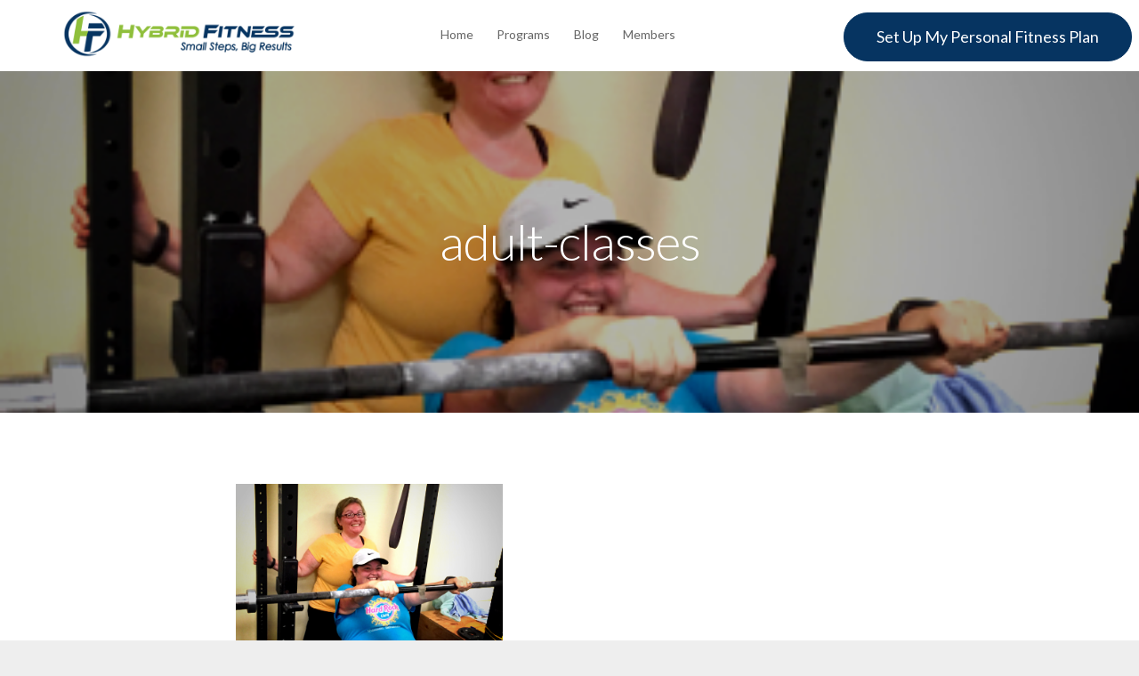

--- FILE ---
content_type: text/html; charset=UTF-8
request_url: https://hybridfitnessgym.com/home/adult-classes/
body_size: 10256
content:
<!doctype html>
<html lang="en" id="html">

<head>
	<meta charset="UTF-8">
	<meta name="viewport" content="width=device-width, initial-scale=1.0">
	<link rel="pingback" href="https://hybridfitnessgym.com/xmlrpc.php" />
	<meta name='robots' content='index, follow, max-image-preview:large, max-snippet:-1, max-video-preview:-1' />

	<!-- This site is optimized with the Yoast SEO plugin v20.1 - https://yoast.com/wordpress/plugins/seo/ -->
	<title>adult-classes - Hybrid Fitness</title>
	<link rel="canonical" href="https://hybridfitnessgym.com/home/adult-classes/" />
	<meta property="og:locale" content="en_US" />
	<meta property="og:type" content="article" />
	<meta property="og:title" content="adult-classes - Hybrid Fitness" />
	<meta property="og:url" content="https://hybridfitnessgym.com/home/adult-classes/" />
	<meta property="og:site_name" content="Hybrid Fitness" />
	<meta property="og:image" content="https://hybridfitnessgym.com/home/adult-classes" />
	<meta property="og:image:width" content="370" />
	<meta property="og:image:height" content="220" />
	<meta property="og:image:type" content="image/png" />
	<meta name="twitter:card" content="summary_large_image" />
	<script type="application/ld+json" class="yoast-schema-graph">{"@context":"https://schema.org","@graph":[{"@type":"WebPage","@id":"https://hybridfitnessgym.com/home/adult-classes/","url":"https://hybridfitnessgym.com/home/adult-classes/","name":"adult-classes - Hybrid Fitness","isPartOf":{"@id":"https://hybridfitnessgym.com/#website"},"primaryImageOfPage":{"@id":"https://hybridfitnessgym.com/home/adult-classes/#primaryimage"},"image":{"@id":"https://hybridfitnessgym.com/home/adult-classes/#primaryimage"},"thumbnailUrl":"https://hybridfitnessgym.com/wp-content/uploads/2016/04/adult-classes.png","datePublished":"2016-09-28T18:39:51+00:00","dateModified":"2016-09-28T18:39:51+00:00","breadcrumb":{"@id":"https://hybridfitnessgym.com/home/adult-classes/#breadcrumb"},"inLanguage":"en","potentialAction":[{"@type":"ReadAction","target":["https://hybridfitnessgym.com/home/adult-classes/"]}]},{"@type":"ImageObject","inLanguage":"en","@id":"https://hybridfitnessgym.com/home/adult-classes/#primaryimage","url":"https://hybridfitnessgym.com/wp-content/uploads/2016/04/adult-classes.png","contentUrl":"https://hybridfitnessgym.com/wp-content/uploads/2016/04/adult-classes.png","width":370,"height":220},{"@type":"BreadcrumbList","@id":"https://hybridfitnessgym.com/home/adult-classes/#breadcrumb","itemListElement":[{"@type":"ListItem","position":1,"name":"Home","item":"https://hybridfitnessgym.com/"},{"@type":"ListItem","position":2,"name":"Home","item":"https://hybridfitnessgym.com/home/"},{"@type":"ListItem","position":3,"name":"adult-classes"}]},{"@type":"WebSite","@id":"https://hybridfitnessgym.com/#website","url":"https://hybridfitnessgym.com/","name":"Hybrid Fitness","description":"#1 Fat Loss Gym in Knox County, Maine","potentialAction":[{"@type":"SearchAction","target":{"@type":"EntryPoint","urlTemplate":"https://hybridfitnessgym.com/?s={search_term_string}"},"query-input":"required name=search_term_string"}],"inLanguage":"en"}]}</script>
	<!-- / Yoast SEO plugin. -->


<link rel='dns-prefetch' href='//widgets.leadconnectorhq.com' />
<link rel='dns-prefetch' href='//secure.gravatar.com' />
<link rel='dns-prefetch' href='//fonts.googleapis.com' />
<link rel='dns-prefetch' href='//v0.wordpress.com' />
<link rel="alternate" type="application/rss+xml" title="Hybrid Fitness &raquo; Feed" href="https://hybridfitnessgym.com/feed/" />
<link rel="alternate" type="application/rss+xml" title="Hybrid Fitness &raquo; Comments Feed" href="https://hybridfitnessgym.com/comments/feed/" />
<link rel="alternate" type="application/rss+xml" title="Hybrid Fitness &raquo; adult-classes Comments Feed" href="https://hybridfitnessgym.com/home/adult-classes/feed/" />
<script type="text/javascript">
window._wpemojiSettings = {"baseUrl":"https:\/\/s.w.org\/images\/core\/emoji\/14.0.0\/72x72\/","ext":".png","svgUrl":"https:\/\/s.w.org\/images\/core\/emoji\/14.0.0\/svg\/","svgExt":".svg","source":{"concatemoji":"https:\/\/hybridfitnessgym.com\/wp-includes\/js\/wp-emoji-release.min.js?ver=6.1.9"}};
/*! This file is auto-generated */
!function(e,a,t){var n,r,o,i=a.createElement("canvas"),p=i.getContext&&i.getContext("2d");function s(e,t){var a=String.fromCharCode,e=(p.clearRect(0,0,i.width,i.height),p.fillText(a.apply(this,e),0,0),i.toDataURL());return p.clearRect(0,0,i.width,i.height),p.fillText(a.apply(this,t),0,0),e===i.toDataURL()}function c(e){var t=a.createElement("script");t.src=e,t.defer=t.type="text/javascript",a.getElementsByTagName("head")[0].appendChild(t)}for(o=Array("flag","emoji"),t.supports={everything:!0,everythingExceptFlag:!0},r=0;r<o.length;r++)t.supports[o[r]]=function(e){if(p&&p.fillText)switch(p.textBaseline="top",p.font="600 32px Arial",e){case"flag":return s([127987,65039,8205,9895,65039],[127987,65039,8203,9895,65039])?!1:!s([55356,56826,55356,56819],[55356,56826,8203,55356,56819])&&!s([55356,57332,56128,56423,56128,56418,56128,56421,56128,56430,56128,56423,56128,56447],[55356,57332,8203,56128,56423,8203,56128,56418,8203,56128,56421,8203,56128,56430,8203,56128,56423,8203,56128,56447]);case"emoji":return!s([129777,127995,8205,129778,127999],[129777,127995,8203,129778,127999])}return!1}(o[r]),t.supports.everything=t.supports.everything&&t.supports[o[r]],"flag"!==o[r]&&(t.supports.everythingExceptFlag=t.supports.everythingExceptFlag&&t.supports[o[r]]);t.supports.everythingExceptFlag=t.supports.everythingExceptFlag&&!t.supports.flag,t.DOMReady=!1,t.readyCallback=function(){t.DOMReady=!0},t.supports.everything||(n=function(){t.readyCallback()},a.addEventListener?(a.addEventListener("DOMContentLoaded",n,!1),e.addEventListener("load",n,!1)):(e.attachEvent("onload",n),a.attachEvent("onreadystatechange",function(){"complete"===a.readyState&&t.readyCallback()})),(e=t.source||{}).concatemoji?c(e.concatemoji):e.wpemoji&&e.twemoji&&(c(e.twemoji),c(e.wpemoji)))}(window,document,window._wpemojiSettings);
</script>
<style type="text/css">
img.wp-smiley,
img.emoji {
	display: inline !important;
	border: none !important;
	box-shadow: none !important;
	height: 1em !important;
	width: 1em !important;
	margin: 0 0.07em !important;
	vertical-align: -0.1em !important;
	background: none !important;
	padding: 0 !important;
}
</style>
	<link rel='stylesheet' id='wp-block-library-css' href='https://hybridfitnessgym.com/wp-includes/css/dist/block-library/style.min.css?ver=6.1.9' type='text/css' media='all' />
<style id='wp-block-library-inline-css' type='text/css'>
.has-text-align-justify{text-align:justify;}
</style>
<style id='wp-block-library-theme-inline-css' type='text/css'>
.wp-block-audio figcaption{color:#555;font-size:13px;text-align:center}.is-dark-theme .wp-block-audio figcaption{color:hsla(0,0%,100%,.65)}.wp-block-audio{margin:0 0 1em}.wp-block-code{border:1px solid #ccc;border-radius:4px;font-family:Menlo,Consolas,monaco,monospace;padding:.8em 1em}.wp-block-embed figcaption{color:#555;font-size:13px;text-align:center}.is-dark-theme .wp-block-embed figcaption{color:hsla(0,0%,100%,.65)}.wp-block-embed{margin:0 0 1em}.blocks-gallery-caption{color:#555;font-size:13px;text-align:center}.is-dark-theme .blocks-gallery-caption{color:hsla(0,0%,100%,.65)}.wp-block-image figcaption{color:#555;font-size:13px;text-align:center}.is-dark-theme .wp-block-image figcaption{color:hsla(0,0%,100%,.65)}.wp-block-image{margin:0 0 1em}.wp-block-pullquote{border-top:4px solid;border-bottom:4px solid;margin-bottom:1.75em;color:currentColor}.wp-block-pullquote__citation,.wp-block-pullquote cite,.wp-block-pullquote footer{color:currentColor;text-transform:uppercase;font-size:.8125em;font-style:normal}.wp-block-quote{border-left:.25em solid;margin:0 0 1.75em;padding-left:1em}.wp-block-quote cite,.wp-block-quote footer{color:currentColor;font-size:.8125em;position:relative;font-style:normal}.wp-block-quote.has-text-align-right{border-left:none;border-right:.25em solid;padding-left:0;padding-right:1em}.wp-block-quote.has-text-align-center{border:none;padding-left:0}.wp-block-quote.is-large,.wp-block-quote.is-style-large,.wp-block-quote.is-style-plain{border:none}.wp-block-search .wp-block-search__label{font-weight:700}.wp-block-search__button{border:1px solid #ccc;padding:.375em .625em}:where(.wp-block-group.has-background){padding:1.25em 2.375em}.wp-block-separator.has-css-opacity{opacity:.4}.wp-block-separator{border:none;border-bottom:2px solid;margin-left:auto;margin-right:auto}.wp-block-separator.has-alpha-channel-opacity{opacity:1}.wp-block-separator:not(.is-style-wide):not(.is-style-dots){width:100px}.wp-block-separator.has-background:not(.is-style-dots){border-bottom:none;height:1px}.wp-block-separator.has-background:not(.is-style-wide):not(.is-style-dots){height:2px}.wp-block-table{margin:"0 0 1em 0"}.wp-block-table thead{border-bottom:3px solid}.wp-block-table tfoot{border-top:3px solid}.wp-block-table td,.wp-block-table th{word-break:normal}.wp-block-table figcaption{color:#555;font-size:13px;text-align:center}.is-dark-theme .wp-block-table figcaption{color:hsla(0,0%,100%,.65)}.wp-block-video figcaption{color:#555;font-size:13px;text-align:center}.is-dark-theme .wp-block-video figcaption{color:hsla(0,0%,100%,.65)}.wp-block-video{margin:0 0 1em}.wp-block-template-part.has-background{padding:1.25em 2.375em;margin-top:0;margin-bottom:0}
</style>
<link rel='stylesheet' id='mediaelement-css' href='https://hybridfitnessgym.com/wp-includes/js/mediaelement/mediaelementplayer-legacy.min.css?ver=4.2.17' type='text/css' media='all' />
<link rel='stylesheet' id='wp-mediaelement-css' href='https://hybridfitnessgym.com/wp-includes/js/mediaelement/wp-mediaelement.min.css?ver=6.1.9' type='text/css' media='all' />
<link rel='stylesheet' id='classic-theme-styles-css' href='https://hybridfitnessgym.com/wp-includes/css/classic-themes.min.css?ver=1' type='text/css' media='all' />
<style id='global-styles-inline-css' type='text/css'>
body{--wp--preset--color--black: #000000;--wp--preset--color--cyan-bluish-gray: #abb8c3;--wp--preset--color--white: #ffffff;--wp--preset--color--pale-pink: #f78da7;--wp--preset--color--vivid-red: #cf2e2e;--wp--preset--color--luminous-vivid-orange: #ff6900;--wp--preset--color--luminous-vivid-amber: #fcb900;--wp--preset--color--light-green-cyan: #7bdcb5;--wp--preset--color--vivid-green-cyan: #00d084;--wp--preset--color--pale-cyan-blue: #8ed1fc;--wp--preset--color--vivid-cyan-blue: #0693e3;--wp--preset--color--vivid-purple: #9b51e0;--wp--preset--gradient--vivid-cyan-blue-to-vivid-purple: linear-gradient(135deg,rgba(6,147,227,1) 0%,rgb(155,81,224) 100%);--wp--preset--gradient--light-green-cyan-to-vivid-green-cyan: linear-gradient(135deg,rgb(122,220,180) 0%,rgb(0,208,130) 100%);--wp--preset--gradient--luminous-vivid-amber-to-luminous-vivid-orange: linear-gradient(135deg,rgba(252,185,0,1) 0%,rgba(255,105,0,1) 100%);--wp--preset--gradient--luminous-vivid-orange-to-vivid-red: linear-gradient(135deg,rgba(255,105,0,1) 0%,rgb(207,46,46) 100%);--wp--preset--gradient--very-light-gray-to-cyan-bluish-gray: linear-gradient(135deg,rgb(238,238,238) 0%,rgb(169,184,195) 100%);--wp--preset--gradient--cool-to-warm-spectrum: linear-gradient(135deg,rgb(74,234,220) 0%,rgb(151,120,209) 20%,rgb(207,42,186) 40%,rgb(238,44,130) 60%,rgb(251,105,98) 80%,rgb(254,248,76) 100%);--wp--preset--gradient--blush-light-purple: linear-gradient(135deg,rgb(255,206,236) 0%,rgb(152,150,240) 100%);--wp--preset--gradient--blush-bordeaux: linear-gradient(135deg,rgb(254,205,165) 0%,rgb(254,45,45) 50%,rgb(107,0,62) 100%);--wp--preset--gradient--luminous-dusk: linear-gradient(135deg,rgb(255,203,112) 0%,rgb(199,81,192) 50%,rgb(65,88,208) 100%);--wp--preset--gradient--pale-ocean: linear-gradient(135deg,rgb(255,245,203) 0%,rgb(182,227,212) 50%,rgb(51,167,181) 100%);--wp--preset--gradient--electric-grass: linear-gradient(135deg,rgb(202,248,128) 0%,rgb(113,206,126) 100%);--wp--preset--gradient--midnight: linear-gradient(135deg,rgb(2,3,129) 0%,rgb(40,116,252) 100%);--wp--preset--duotone--dark-grayscale: url('#wp-duotone-dark-grayscale');--wp--preset--duotone--grayscale: url('#wp-duotone-grayscale');--wp--preset--duotone--purple-yellow: url('#wp-duotone-purple-yellow');--wp--preset--duotone--blue-red: url('#wp-duotone-blue-red');--wp--preset--duotone--midnight: url('#wp-duotone-midnight');--wp--preset--duotone--magenta-yellow: url('#wp-duotone-magenta-yellow');--wp--preset--duotone--purple-green: url('#wp-duotone-purple-green');--wp--preset--duotone--blue-orange: url('#wp-duotone-blue-orange');--wp--preset--font-size--small: 13px;--wp--preset--font-size--medium: 20px;--wp--preset--font-size--large: 36px;--wp--preset--font-size--x-large: 42px;--wp--preset--spacing--20: 0.44rem;--wp--preset--spacing--30: 0.67rem;--wp--preset--spacing--40: 1rem;--wp--preset--spacing--50: 1.5rem;--wp--preset--spacing--60: 2.25rem;--wp--preset--spacing--70: 3.38rem;--wp--preset--spacing--80: 5.06rem;}:where(.is-layout-flex){gap: 0.5em;}body .is-layout-flow > .alignleft{float: left;margin-inline-start: 0;margin-inline-end: 2em;}body .is-layout-flow > .alignright{float: right;margin-inline-start: 2em;margin-inline-end: 0;}body .is-layout-flow > .aligncenter{margin-left: auto !important;margin-right: auto !important;}body .is-layout-constrained > .alignleft{float: left;margin-inline-start: 0;margin-inline-end: 2em;}body .is-layout-constrained > .alignright{float: right;margin-inline-start: 2em;margin-inline-end: 0;}body .is-layout-constrained > .aligncenter{margin-left: auto !important;margin-right: auto !important;}body .is-layout-constrained > :where(:not(.alignleft):not(.alignright):not(.alignfull)){max-width: var(--wp--style--global--content-size);margin-left: auto !important;margin-right: auto !important;}body .is-layout-constrained > .alignwide{max-width: var(--wp--style--global--wide-size);}body .is-layout-flex{display: flex;}body .is-layout-flex{flex-wrap: wrap;align-items: center;}body .is-layout-flex > *{margin: 0;}:where(.wp-block-columns.is-layout-flex){gap: 2em;}.has-black-color{color: var(--wp--preset--color--black) !important;}.has-cyan-bluish-gray-color{color: var(--wp--preset--color--cyan-bluish-gray) !important;}.has-white-color{color: var(--wp--preset--color--white) !important;}.has-pale-pink-color{color: var(--wp--preset--color--pale-pink) !important;}.has-vivid-red-color{color: var(--wp--preset--color--vivid-red) !important;}.has-luminous-vivid-orange-color{color: var(--wp--preset--color--luminous-vivid-orange) !important;}.has-luminous-vivid-amber-color{color: var(--wp--preset--color--luminous-vivid-amber) !important;}.has-light-green-cyan-color{color: var(--wp--preset--color--light-green-cyan) !important;}.has-vivid-green-cyan-color{color: var(--wp--preset--color--vivid-green-cyan) !important;}.has-pale-cyan-blue-color{color: var(--wp--preset--color--pale-cyan-blue) !important;}.has-vivid-cyan-blue-color{color: var(--wp--preset--color--vivid-cyan-blue) !important;}.has-vivid-purple-color{color: var(--wp--preset--color--vivid-purple) !important;}.has-black-background-color{background-color: var(--wp--preset--color--black) !important;}.has-cyan-bluish-gray-background-color{background-color: var(--wp--preset--color--cyan-bluish-gray) !important;}.has-white-background-color{background-color: var(--wp--preset--color--white) !important;}.has-pale-pink-background-color{background-color: var(--wp--preset--color--pale-pink) !important;}.has-vivid-red-background-color{background-color: var(--wp--preset--color--vivid-red) !important;}.has-luminous-vivid-orange-background-color{background-color: var(--wp--preset--color--luminous-vivid-orange) !important;}.has-luminous-vivid-amber-background-color{background-color: var(--wp--preset--color--luminous-vivid-amber) !important;}.has-light-green-cyan-background-color{background-color: var(--wp--preset--color--light-green-cyan) !important;}.has-vivid-green-cyan-background-color{background-color: var(--wp--preset--color--vivid-green-cyan) !important;}.has-pale-cyan-blue-background-color{background-color: var(--wp--preset--color--pale-cyan-blue) !important;}.has-vivid-cyan-blue-background-color{background-color: var(--wp--preset--color--vivid-cyan-blue) !important;}.has-vivid-purple-background-color{background-color: var(--wp--preset--color--vivid-purple) !important;}.has-black-border-color{border-color: var(--wp--preset--color--black) !important;}.has-cyan-bluish-gray-border-color{border-color: var(--wp--preset--color--cyan-bluish-gray) !important;}.has-white-border-color{border-color: var(--wp--preset--color--white) !important;}.has-pale-pink-border-color{border-color: var(--wp--preset--color--pale-pink) !important;}.has-vivid-red-border-color{border-color: var(--wp--preset--color--vivid-red) !important;}.has-luminous-vivid-orange-border-color{border-color: var(--wp--preset--color--luminous-vivid-orange) !important;}.has-luminous-vivid-amber-border-color{border-color: var(--wp--preset--color--luminous-vivid-amber) !important;}.has-light-green-cyan-border-color{border-color: var(--wp--preset--color--light-green-cyan) !important;}.has-vivid-green-cyan-border-color{border-color: var(--wp--preset--color--vivid-green-cyan) !important;}.has-pale-cyan-blue-border-color{border-color: var(--wp--preset--color--pale-cyan-blue) !important;}.has-vivid-cyan-blue-border-color{border-color: var(--wp--preset--color--vivid-cyan-blue) !important;}.has-vivid-purple-border-color{border-color: var(--wp--preset--color--vivid-purple) !important;}.has-vivid-cyan-blue-to-vivid-purple-gradient-background{background: var(--wp--preset--gradient--vivid-cyan-blue-to-vivid-purple) !important;}.has-light-green-cyan-to-vivid-green-cyan-gradient-background{background: var(--wp--preset--gradient--light-green-cyan-to-vivid-green-cyan) !important;}.has-luminous-vivid-amber-to-luminous-vivid-orange-gradient-background{background: var(--wp--preset--gradient--luminous-vivid-amber-to-luminous-vivid-orange) !important;}.has-luminous-vivid-orange-to-vivid-red-gradient-background{background: var(--wp--preset--gradient--luminous-vivid-orange-to-vivid-red) !important;}.has-very-light-gray-to-cyan-bluish-gray-gradient-background{background: var(--wp--preset--gradient--very-light-gray-to-cyan-bluish-gray) !important;}.has-cool-to-warm-spectrum-gradient-background{background: var(--wp--preset--gradient--cool-to-warm-spectrum) !important;}.has-blush-light-purple-gradient-background{background: var(--wp--preset--gradient--blush-light-purple) !important;}.has-blush-bordeaux-gradient-background{background: var(--wp--preset--gradient--blush-bordeaux) !important;}.has-luminous-dusk-gradient-background{background: var(--wp--preset--gradient--luminous-dusk) !important;}.has-pale-ocean-gradient-background{background: var(--wp--preset--gradient--pale-ocean) !important;}.has-electric-grass-gradient-background{background: var(--wp--preset--gradient--electric-grass) !important;}.has-midnight-gradient-background{background: var(--wp--preset--gradient--midnight) !important;}.has-small-font-size{font-size: var(--wp--preset--font-size--small) !important;}.has-medium-font-size{font-size: var(--wp--preset--font-size--medium) !important;}.has-large-font-size{font-size: var(--wp--preset--font-size--large) !important;}.has-x-large-font-size{font-size: var(--wp--preset--font-size--x-large) !important;}
.wp-block-navigation a:where(:not(.wp-element-button)){color: inherit;}
:where(.wp-block-columns.is-layout-flex){gap: 2em;}
.wp-block-pullquote{font-size: 1.5em;line-height: 1.6;}
</style>
<link rel='stylesheet' id='arve-main-css' href='https://hybridfitnessgym.com/wp-content/plugins/advanced-responsive-video-embedder/build/main.css?ver=70807f607880d07700da' type='text/css' media='all' />
<link rel='stylesheet' id='contact-form-7-css' href='https://hybridfitnessgym.com/wp-content/plugins/contact-form-7/includes/css/styles.css?ver=5.7.4' type='text/css' media='all' />
<link rel='stylesheet' id='LeadConnector-css' href='https://hybridfitnessgym.com/wp-content/plugins/leadconnector/public/css/lc-public.css?ver=1.7' type='text/css' media='all' />
<link rel='stylesheet' id='wp-next-post-navi-style-css' href='https://hybridfitnessgym.com/wp-content/plugins/wp-next-post-navi/style.css?ver=6.1.9' type='text/css' media='all' />
<link rel='stylesheet' id='launchkit-style-css' href='https://hybridfitnessgym.com/wp-content/themes/launchkit/style.css?ver=6.1.9' type='text/css' media='all' />
<link rel='stylesheet' id='launchkit-child-style-css' href='https://hybridfitnessgym.com/wp-content/themes/launchkit-child/style.css?ver=1.1.23' type='text/css' media='all' />
<link rel='stylesheet' id='ebor-body-font-css' href='//fonts.googleapis.com/css?family=Lato%3A300%2C400%2C700%2C300italic%2C400italic%7CQuestrial%7CLora%3A400%2C700%2C400italic&#038;ver=1.1.23' type='text/css' media='all' />
<link rel='stylesheet' id='bootstrap-css' href='https://hybridfitnessgym.com/wp-content/themes/launchkit/style/css/bootstrap.min.css?ver=6.1.9' type='text/css' media='all' />
<link rel='stylesheet' id='ebor-fonts-css' href='https://hybridfitnessgym.com/wp-content/themes/launchkit/style/css/fonts.css?ver=6.1.9' type='text/css' media='all' />
<link rel='stylesheet' id='ebor-plugins-css' href='https://hybridfitnessgym.com/wp-content/themes/launchkit/style/css/plugins.css?ver=6.1.9' type='text/css' media='all' />
<link rel='stylesheet' id='ebor-theme-styles-css' href='https://hybridfitnessgym.com/wp-content/uploads/wp-less/launchkit/style/css/theme-662cb31d03.css' type='text/css' media='all' />
<link rel='stylesheet' id='ebor-style-css' href='https://hybridfitnessgym.com/wp-content/themes/launchkit-child/style.css?ver=6.1.9' type='text/css' media='all' />
<style id='ebor-style-inline-css' type='text/css'>

			.nav-1 .logo {
				margin-top: 10px;
				max-height: 63px;
			}
		
.btn-filled {
  background: #063461;
  color: #fff;
  border: 1px solid #063461;
}
.btn-filled:hover,
.btn:hover,
.more-link:hover {
  color: #fff;
  border-color: #06346;
}
.btn-filled:hover {
  background: #8fbf3b;
}
.big-button {
h4 {
  color: green;
}
}
.pricing-3 .pricing-option:hover,
.pricing-3 .pricing-option.active {
  background: #8fbf3b;
  transform: scale(1.05);
  -webkit-transform: scale(1.05);
  z-index: 10;
  border: 1px solid #6dc77a !important;
  border-radius: 3px !important;
}
.pricing-3 .dollar,
.pricing-3 .price,
.pricing-3 .terms {
  color: #8fbf3b;
}
.contact-1 .map-holder:before {
 background: #8fbf3b;
}
.background-image-holder {
background: #2220;
opacity: 100;
}
.background-image-holder img {
  display: https://hybridfitnessgym.com/wp-content/uploads/2020/11/Untitled-design-20-e1606706679898.png;
}
</style>
<link rel='stylesheet' id='jetpack_css-css' href='https://hybridfitnessgym.com/wp-content/plugins/jetpack/css/jetpack.css?ver=11.8.4' type='text/css' media='all' />
<script async="async" type='text/javascript' src='https://hybridfitnessgym.com/wp-content/plugins/advanced-responsive-video-embedder/build/main.js?ver=70807f607880d07700da' id='arve-main-js'></script>
<script type='text/javascript' src='https://widgets.leadconnectorhq.com/loader.js?ver=6.1.9' id='LeadConnector.lc_text_widget-js'></script>
<script type='text/javascript' src='https://hybridfitnessgym.com/wp-includes/js/jquery/jquery.min.js?ver=3.6.1' id='jquery-core-js'></script>
<script type='text/javascript' src='https://hybridfitnessgym.com/wp-includes/js/jquery/jquery-migrate.min.js?ver=3.3.2' id='jquery-migrate-js'></script>
<script type='text/javascript' id='LeadConnector-js-extra'>
/* <![CDATA[ */
var lc_public_js = {"text_widget_location_id":"CgsO3EvmyrsLryZCfF8z","text_widget_heading":"","text_widget_sub_heading":"","text_widget_error":"0","text_widget_use_email_field":"0","text_widget_settings":{"countryCode":"","agencyWebsite":"","supportContact":"hybridfitnessgym@gmail.com","enableRevisitMessage":true,"promptAvatar":"https:\/\/firebasestorage.googleapis.com\/v0\/b\/highlevel-backend.appspot.com\/o\/locationPhotos%2FCgsO3EvmyrsLryZCfF8z%2Fchat-widget-person?alt=media&token=d9c2bce8-a0da-4255-9a7b-60dff0ce23ca","useEmailField":true,"heading":"Have a question?","showAgencyBranding":false,"legalMsg":"By submitting you agree to receive SMS or e-mails for the provided channel. Rates may be applied.","widgetPrimaryColor":"#6DAB3C","agencyName":"","showPrompt":true,"successMsg":"One of our team members will be you would as soon as possible!","promptMsg":"Hey there! Welcome to Hybrid Fitness! How Can I Help You?","thankYouMsg":"Thank You!","autoCountryCode":true,"revisitPromptMsg":"Welcome back {{name}}, How can we help you today?","subHeading":"Enter your question below and our team will get back to you as soon as we can!"},"text_widget_cdn_base_url":"https:\/\/widgets.leadconnectorhq.com\/"};
/* ]]> */
</script>
<script type='text/javascript' src='https://hybridfitnessgym.com/wp-content/plugins/leadconnector/public/js/lc-public.js?ver=1.7' id='LeadConnector-js'></script>
<link rel="https://api.w.org/" href="https://hybridfitnessgym.com/wp-json/" /><link rel="alternate" type="application/json" href="https://hybridfitnessgym.com/wp-json/wp/v2/media/808" /><link rel="EditURI" type="application/rsd+xml" title="RSD" href="https://hybridfitnessgym.com/xmlrpc.php?rsd" />
<link rel="wlwmanifest" type="application/wlwmanifest+xml" href="https://hybridfitnessgym.com/wp-includes/wlwmanifest.xml" />
<meta name="generator" content="WordPress 6.1.9" />
<link rel='shortlink' href='https://wp.me/a6WkEr-d2' />
<link rel="alternate" type="application/json+oembed" href="https://hybridfitnessgym.com/wp-json/oembed/1.0/embed?url=https%3A%2F%2Fhybridfitnessgym.com%2Fhome%2Fadult-classes%2F" />
<link rel="alternate" type="text/xml+oembed" href="https://hybridfitnessgym.com/wp-json/oembed/1.0/embed?url=https%3A%2F%2Fhybridfitnessgym.com%2Fhome%2Fadult-classes%2F&#038;format=xml" />
<meta property="fb:app_id" content=""/><style type="text/css">
					.wp-next-post-navi a{
					text-decoration: none;
font:bold 16px sans-serif, arial;
color: #666;
					}
				 </style>	<style>img#wpstats{display:none}</style>
		<meta name="generator" content="Powered by WPBakery Page Builder - drag and drop page builder for WordPress."/>
<!-- Google tag (gtag.js) -->
<script async src="https://www.googletagmanager.com/gtag/js?id=AW-11508068990"></script>
<script>
  window.dataLayer = window.dataLayer || [];
  function gtag(){dataLayer.push(arguments);}
  gtag('js', new Date());

  gtag('config', 'AW-11508068990');
</script><!-- Meta Pixel Code -->
<script>
!function(f,b,e,v,n,t,s)
{if(f.fbq)return;n=f.fbq=function(){n.callMethod?
n.callMethod.apply(n,arguments):n.queue.push(arguments)};
if(!f._fbq)f._fbq=n;n.push=n;n.loaded=!0;n.version='2.0';
n.queue=[];t=b.createElement(e);t.async=!0;
t.src=v;s=b.getElementsByTagName(e)[0];
s.parentNode.insertBefore(t,s)}(window, document,'script',
'https://connect.facebook.net/en_US/fbevents.js');
fbq('init', '581328938716164');
fbq('track', 'PageView');
</script>
<noscript><img height="1" width="1" style="display:none"
src="https://www.facebook.com/tr?id=581328938716164&ev=PageView&noscript=1"
/></noscript>
<!-- End Meta Pixel Code --><style type="text/css">.saboxplugin-wrap{-webkit-box-sizing:border-box;-moz-box-sizing:border-box;-ms-box-sizing:border-box;box-sizing:border-box;border:1px solid #eee;width:100%;clear:both;display:block;overflow:hidden;word-wrap:break-word;position:relative}.saboxplugin-wrap .saboxplugin-gravatar{float:left;padding:0 20px 20px 20px}.saboxplugin-wrap .saboxplugin-gravatar img{max-width:100px;height:auto;border-radius:0;}.saboxplugin-wrap .saboxplugin-authorname{font-size:18px;line-height:1;margin:20px 0 0 20px;display:block}.saboxplugin-wrap .saboxplugin-authorname a{text-decoration:none}.saboxplugin-wrap .saboxplugin-authorname a:focus{outline:0}.saboxplugin-wrap .saboxplugin-desc{display:block;margin:5px 20px}.saboxplugin-wrap .saboxplugin-desc a{text-decoration:underline}.saboxplugin-wrap .saboxplugin-desc p{margin:5px 0 12px}.saboxplugin-wrap .saboxplugin-web{margin:0 20px 15px;text-align:left}.saboxplugin-wrap .sab-web-position{text-align:right}.saboxplugin-wrap .saboxplugin-web a{color:#ccc;text-decoration:none}.saboxplugin-wrap .saboxplugin-socials{position:relative;display:block;background:#fcfcfc;padding:5px;border-top:1px solid #eee}.saboxplugin-wrap .saboxplugin-socials a svg{width:20px;height:20px}.saboxplugin-wrap .saboxplugin-socials a svg .st2{fill:#fff; transform-origin:center center;}.saboxplugin-wrap .saboxplugin-socials a svg .st1{fill:rgba(0,0,0,.3)}.saboxplugin-wrap .saboxplugin-socials a:hover{opacity:.8;-webkit-transition:opacity .4s;-moz-transition:opacity .4s;-o-transition:opacity .4s;transition:opacity .4s;box-shadow:none!important;-webkit-box-shadow:none!important}.saboxplugin-wrap .saboxplugin-socials .saboxplugin-icon-color{box-shadow:none;padding:0;border:0;-webkit-transition:opacity .4s;-moz-transition:opacity .4s;-o-transition:opacity .4s;transition:opacity .4s;display:inline-block;color:#fff;font-size:0;text-decoration:inherit;margin:5px;-webkit-border-radius:0;-moz-border-radius:0;-ms-border-radius:0;-o-border-radius:0;border-radius:0;overflow:hidden}.saboxplugin-wrap .saboxplugin-socials .saboxplugin-icon-grey{text-decoration:inherit;box-shadow:none;position:relative;display:-moz-inline-stack;display:inline-block;vertical-align:middle;zoom:1;margin:10px 5px;color:#444;fill:#444}.clearfix:after,.clearfix:before{content:' ';display:table;line-height:0;clear:both}.ie7 .clearfix{zoom:1}.saboxplugin-socials.sabox-colored .saboxplugin-icon-color .sab-twitch{border-color:#38245c}.saboxplugin-socials.sabox-colored .saboxplugin-icon-color .sab-addthis{border-color:#e91c00}.saboxplugin-socials.sabox-colored .saboxplugin-icon-color .sab-behance{border-color:#003eb0}.saboxplugin-socials.sabox-colored .saboxplugin-icon-color .sab-delicious{border-color:#06c}.saboxplugin-socials.sabox-colored .saboxplugin-icon-color .sab-deviantart{border-color:#036824}.saboxplugin-socials.sabox-colored .saboxplugin-icon-color .sab-digg{border-color:#00327c}.saboxplugin-socials.sabox-colored .saboxplugin-icon-color .sab-dribbble{border-color:#ba1655}.saboxplugin-socials.sabox-colored .saboxplugin-icon-color .sab-facebook{border-color:#1e2e4f}.saboxplugin-socials.sabox-colored .saboxplugin-icon-color .sab-flickr{border-color:#003576}.saboxplugin-socials.sabox-colored .saboxplugin-icon-color .sab-github{border-color:#264874}.saboxplugin-socials.sabox-colored .saboxplugin-icon-color .sab-google{border-color:#0b51c5}.saboxplugin-socials.sabox-colored .saboxplugin-icon-color .sab-googleplus{border-color:#96271a}.saboxplugin-socials.sabox-colored .saboxplugin-icon-color .sab-html5{border-color:#902e13}.saboxplugin-socials.sabox-colored .saboxplugin-icon-color .sab-instagram{border-color:#1630aa}.saboxplugin-socials.sabox-colored .saboxplugin-icon-color .sab-linkedin{border-color:#00344f}.saboxplugin-socials.sabox-colored .saboxplugin-icon-color .sab-pinterest{border-color:#5b040e}.saboxplugin-socials.sabox-colored .saboxplugin-icon-color .sab-reddit{border-color:#992900}.saboxplugin-socials.sabox-colored .saboxplugin-icon-color .sab-rss{border-color:#a43b0a}.saboxplugin-socials.sabox-colored .saboxplugin-icon-color .sab-sharethis{border-color:#5d8420}.saboxplugin-socials.sabox-colored .saboxplugin-icon-color .sab-skype{border-color:#00658a}.saboxplugin-socials.sabox-colored .saboxplugin-icon-color .sab-soundcloud{border-color:#995200}.saboxplugin-socials.sabox-colored .saboxplugin-icon-color .sab-spotify{border-color:#0f612c}.saboxplugin-socials.sabox-colored .saboxplugin-icon-color .sab-stackoverflow{border-color:#a95009}.saboxplugin-socials.sabox-colored .saboxplugin-icon-color .sab-steam{border-color:#006388}.saboxplugin-socials.sabox-colored .saboxplugin-icon-color .sab-user_email{border-color:#b84e05}.saboxplugin-socials.sabox-colored .saboxplugin-icon-color .sab-stumbleUpon{border-color:#9b280e}.saboxplugin-socials.sabox-colored .saboxplugin-icon-color .sab-tumblr{border-color:#10151b}.saboxplugin-socials.sabox-colored .saboxplugin-icon-color .sab-twitter{border-color:#0967a0}.saboxplugin-socials.sabox-colored .saboxplugin-icon-color .sab-vimeo{border-color:#0d7091}.saboxplugin-socials.sabox-colored .saboxplugin-icon-color .sab-windows{border-color:#003f71}.saboxplugin-socials.sabox-colored .saboxplugin-icon-color .sab-whatsapp{border-color:#003f71}.saboxplugin-socials.sabox-colored .saboxplugin-icon-color .sab-wordpress{border-color:#0f3647}.saboxplugin-socials.sabox-colored .saboxplugin-icon-color .sab-yahoo{border-color:#14002d}.saboxplugin-socials.sabox-colored .saboxplugin-icon-color .sab-youtube{border-color:#900}.saboxplugin-socials.sabox-colored .saboxplugin-icon-color .sab-xing{border-color:#000202}.saboxplugin-socials.sabox-colored .saboxplugin-icon-color .sab-mixcloud{border-color:#2475a0}.saboxplugin-socials.sabox-colored .saboxplugin-icon-color .sab-vk{border-color:#243549}.saboxplugin-socials.sabox-colored .saboxplugin-icon-color .sab-medium{border-color:#00452c}.saboxplugin-socials.sabox-colored .saboxplugin-icon-color .sab-quora{border-color:#420e00}.saboxplugin-socials.sabox-colored .saboxplugin-icon-color .sab-meetup{border-color:#9b181c}.saboxplugin-socials.sabox-colored .saboxplugin-icon-color .sab-goodreads{border-color:#000}.saboxplugin-socials.sabox-colored .saboxplugin-icon-color .sab-snapchat{border-color:#999700}.saboxplugin-socials.sabox-colored .saboxplugin-icon-color .sab-500px{border-color:#00557f}.saboxplugin-socials.sabox-colored .saboxplugin-icon-color .sab-mastodont{border-color:#185886}.sabox-plus-item{margin-bottom:20px}@media screen and (max-width:480px){.saboxplugin-wrap{text-align:center}.saboxplugin-wrap .saboxplugin-gravatar{float:none;padding:20px 0;text-align:center;margin:0 auto;display:block}.saboxplugin-wrap .saboxplugin-gravatar img{float:none;display:inline-block;display:-moz-inline-stack;vertical-align:middle;zoom:1}.saboxplugin-wrap .saboxplugin-desc{margin:0 10px 20px;text-align:center}.saboxplugin-wrap .saboxplugin-authorname{text-align:center;margin:10px 0 20px}}body .saboxplugin-authorname a,body .saboxplugin-authorname a:hover{box-shadow:none;-webkit-box-shadow:none}a.sab-profile-edit{font-size:16px!important;line-height:1!important}.sab-edit-settings a,a.sab-profile-edit{color:#0073aa!important;box-shadow:none!important;-webkit-box-shadow:none!important}.sab-edit-settings{margin-right:15px;position:absolute;right:0;z-index:2;bottom:10px;line-height:20px}.sab-edit-settings i{margin-left:5px}.saboxplugin-socials{line-height:1!important}.rtl .saboxplugin-wrap .saboxplugin-gravatar{float:right}.rtl .saboxplugin-wrap .saboxplugin-authorname{display:flex;align-items:center}.rtl .saboxplugin-wrap .saboxplugin-authorname .sab-profile-edit{margin-right:10px}.rtl .sab-edit-settings{right:auto;left:0}img.sab-custom-avatar{max-width:75px;}.saboxplugin-wrap .saboxplugin-gravatar img {-webkit-border-radius:50%;-moz-border-radius:50%;-ms-border-radius:50%;-o-border-radius:50%;border-radius:50%;}.saboxplugin-wrap .saboxplugin-gravatar img {-webkit-border-radius:50%;-moz-border-radius:50%;-ms-border-radius:50%;-o-border-radius:50%;border-radius:50%;}.saboxplugin-wrap .saboxplugin-socials .saboxplugin-icon-color {-webkit-border-radius:50%;-moz-border-radius:50%;-ms-border-radius:50%;-o-border-radius:50%;border-radius:50%;}.saboxplugin-wrap .saboxplugin-gravatar img {-webkit-transition:all .5s ease;-moz-transition:all .5s ease;-o-transition:all .5s ease;transition:all .5s ease;}.saboxplugin-wrap .saboxplugin-gravatar img:hover {-webkit-transform:rotate(45deg);-moz-transform:rotate(45deg);-o-transform:rotate(45deg);-ms-transform:rotate(45deg);transform:rotate(45deg);}.saboxplugin-wrap .saboxplugin-socials .saboxplugin-icon-color {-webkit-transition: all 0.3s ease-in-out;-moz-transition: all 0.3s ease-in-out;-o-transition: all 0.3s ease-in-out;-ms-transition: all 0.3s ease-in-out;transition: all 0.3s ease-in-out;}.saboxplugin-wrap .saboxplugin-socials .saboxplugin-icon-color:hover,.saboxplugin-wrap .saboxplugin-socials .saboxplugin-icon-grey:hover {-webkit-transform: rotate(360deg);-moz-transform: rotate(360deg);-o-transform: rotate(360deg);-ms-transform: rotate(360deg);transform: rotate(360deg);}.saboxplugin-wrap .saboxplugin-socials .saboxplugin-icon-color svg {border-width: 1px;border-style:solid;border-radius:50%}.saboxplugin-wrap {background-color:#cccccc;}.saboxplugin-wrap .saboxplugin-authorname a,.saboxplugin-wrap .saboxplugin-authorname span {color:#1e73be;}.saboxplugin-wrap {margin-top:20px; margin-bottom:0px; padding: 0px 10px }.saboxplugin-wrap .saboxplugin-authorname {font-size:22px; line-height:29px;}.saboxplugin-wrap .saboxplugin-desc p, .saboxplugin-wrap .saboxplugin-desc {font-size:18px !important; line-height:25px !important;}.saboxplugin-wrap .saboxplugin-web {font-size:14px;}.saboxplugin-wrap .saboxplugin-socials a svg {width:26px;height:26px;}</style>		<!-- Facebook Pixel Code -->
		<script>
						!function(f,b,e,v,n,t,s){if(f.fbq)return;n=f.fbq=function(){n.callMethod?
				n.callMethod.apply(n,arguments):n.queue.push(arguments)};if(!f._fbq)f._fbq=n;
				n.push=n;n.loaded=!0;n.version='2.0';n.agent='dvpixelcaffeinewordpress';n.queue=[];t=b.createElement(e);t.async=!0;
				t.src=v;s=b.getElementsByTagName(e)[0];s.parentNode.insertBefore(t,s)}(window,
				document,'script','https://connect.facebook.net/en_US/fbevents.js');
			
			var aepc_pixel = {"pixel_id":"581328938716164","user":[],"enable_advanced_events":"yes","fire_delay":"0"},
				aepc_pixel_args = [],
				aepc_extend_args = function( args ) {
					if ( typeof args === 'undefined' ) {
						args = {};
					}

					for(var key in aepc_pixel_args)
						args[key] = aepc_pixel_args[key];

					return args;
				};

			// Extend args
			if ( 'yes' === aepc_pixel.enable_advanced_events ) {
				aepc_pixel_args.userAgent = navigator.userAgent;
				aepc_pixel_args.language = navigator.language;

				if ( document.referrer.indexOf( document.domain ) < 0 ) {
					aepc_pixel_args.referrer = document.referrer;
				}
			}

			fbq('init', aepc_pixel.pixel_id, aepc_pixel.user);

						setTimeout( function() {
				fbq('track', "PageView", aepc_pixel_args);
			}, aepc_pixel.fire_delay * 1000 );
		</script>
				<noscript><img height="1" width="1" style="display:none"
		               src="https://www.facebook.com/tr?id=581328938716164&ev=PageView&noscript=1"
			/></noscript>
				<!-- End Facebook Pixel Code -->
		<noscript><style> .wpb_animate_when_almost_visible { opacity: 1; }</style></noscript></head>

<body data-rsssl=1 class="attachment attachment-template-default attachmentid-808 attachment-png wpb-js-composer js-comp-ver-6.4.1 vc_responsive">

		
<div class="nav-container">
	<nav class="nav-1 fixed">
		<div class="navbar">
			<div class="container">
				<div class="row">
				
					<div class="col-md-3 col-sm-6 col-xs-8">
						<a href="https://hybridfitnessgym.com/" class="home-link">
															<img alt="Hybrid Fitness" class="logo" src="https://hybridfitnessgym.com/wp-content/uploads/2020/11/hybrid-fitness-long-website.png" />
													</a>
					</div>
			
					<div class="col-md-3 text-right col-sm-6 col-md-push-6 col-xs-4">
						
													<a class="btn btn-filled" href="https://joinhybridfitness.com/application-ws">
								Set Up My Personal Fitness Plan							</a>
												
						<div class="mobile-toggle">
							<div class="upper"></div>
							<div class="middle"></div>
							<div class="lower"></div>
						</div>
						
					</div>
			
					<div class="col-md-6 text-center col-md-pull-3 col-sm-12 col-xs-12">
						<ul id="menu-main-menu" class="menu"><li id="menu-item-2001" class="menu-item menu-item-type-custom menu-item-object-custom menu-item-home menu-item-2001"><a href="https://hybridfitnessgym.com/">Home</a></li>
<li id="menu-item-2736" class="menu-item menu-item-type-post_type menu-item-object-page menu-item-2736"><a href="https://hybridfitnessgym.com/programs/">Programs</a></li>
<li id="menu-item-571" class="menu-item menu-item-type-custom menu-item-object-custom menu-item-571"><a href="https://hybridfitnessgym.com/articles">Blog</a></li>
<li id="menu-item-1469" class="menu-item menu-item-type-post_type menu-item-object-page menu-item-has-children menu-item-1469 has-dropdown"><a href="https://hybridfitnessgym.com/members/" data-toggle="dropdown" class="dropdown-toggle js-activated">Members</a>
<ul role="menu" class=" subnav">
	<li id="menu-item-2878" class="menu-item menu-item-type-custom menu-item-object-custom menu-item-2878"><a href="https://hybridfitnessgym.com/referral">Refer</a></li>
	<li id="menu-item-1370" class="menu-item menu-item-type-custom menu-item-object-custom menu-item-1370"><a href="https://hybridfitness.gymdesk.com/login">Reserve</a></li>
	<li id="menu-item-1577" class="menu-item menu-item-type-post_type menu-item-object-page menu-item-1577"><a href="https://hybridfitnessgym.com/membership-hold-request/">Hold</a></li>
	<li id="menu-item-3011" class="menu-item menu-item-type-custom menu-item-object-custom menu-item-3011"><a href="https://joinhybridfitness.com/reviews">Leave a Review</a></li>
	<li id="menu-item-1572" class="menu-item menu-item-type-post_type menu-item-object-page menu-item-1572"><a href="https://hybridfitnessgym.com/membership-cancellation/">Cancel</a></li>
</ul>
</li>
</ul>					</div>
		
				</div>
			</div>
		</div>
	</nav>
</div>
<div class="main-container"><section class="header header-11 overlay"><div class="hero-slider"><ul class="slides"><li>
		
			<div class="background-image-holder">
				<img alt="Background Image" class="background-image" src="https://hybridfitnessgym.com/wp-content/uploads/2016/04/adult-classes.png">
			</div>
		
			<div class="container">
				<div class="row">
					<div class="col-sm-12 text-center">
						<h2 class="text-white">adult-classes</h2>
						<p class="text-white lead"></p>
					</div>
				</div>
			</div>
			
		</li></ul></div></section>
<section class="text terms-1">
	<div class="container">
		<div class="row">
			<div class="col-md-8 col-md-offset-2 col-sm-10 col-sm-offset-1 blog-snippet">
				<p class="attachment"><a href='https://hybridfitnessgym.com/wp-content/uploads/2016/04/adult-classes.png'><img width="300" height="178" src="https://hybridfitnessgym.com/wp-content/uploads/2016/04/adult-classes-300x178.png" class="attachment-medium size-medium" alt="" decoding="async" loading="lazy" srcset="https://hybridfitnessgym.com/wp-content/uploads/2016/04/adult-classes-300x178.png 300w, https://hybridfitnessgym.com/wp-content/uploads/2016/04/adult-classes.png 370w" sizes="(max-width: 300px) 100vw, 300px" /></a></p>
			</div>
		</div>
	</div>
</section>			


<footer class="footer footer-1">
	<div class="container">
		<div class="row">
			<div class="col-sm-4">
				<ul class="social-links">
					<li>
									      <a href="https://www.youtube.com/channel/UC5PPn-p0xLD4tp3ojIoX2Lw" target="_blank">
										      <i class=" fa fa-youtube-play"></i>
									      </a>
									  </li><li>
									      <a href="https://www.facebook.com/HybridFitnessSystems" target="_blank">
										      <i class=" fa fa-facebook"></i>
									      </a>
									  </li><li>
									      <a href="https://www.instagram.com/hybridfitnesssystems/" target="_blank">
										      <i class=" fa fa-instagram"></i>
									      </a>
									  </li><li>
									      <a href="mailto:Hunter@HybridFitnessGym.com" target="_blank">
										      <i class=" fa fa-envelope"></i>
									      </a>
									  </li>				</ul>
			</div>
		
			<div class="col-sm-4 text-center">
				<p class="sub">
					&copy; 2025 Hybrid Systems, LLC.				</p>
			</div>
		
			<div class="col-sm-4 text-right">
				<a href="https://hybridfitnessgym.com/">
					<img alt="Logo" src="https://hybridfitnessgym.com/wp-content/uploads/2020/11/hybrid-fitness-long-website.png">
				</a>
			</div>	
		</div>
	</div>
</footer>	

</div>

        <div id="fb-root"></div>
		<script async defer crossorigin="anonymous" src="https://connect.facebook.net/en_US/sdk.js#xfbml=1&version=v13.0&appId=&autoLogAppEvents=1"></script>	
    <link rel='stylesheet' id='dashicons-css' href='https://hybridfitnessgym.com/wp-includes/css/dashicons.min.css?ver=6.1.9' type='text/css' media='all' />
<link rel='stylesheet' id='thickbox-css' href='https://hybridfitnessgym.com/wp-includes/js/thickbox/thickbox.css?ver=6.1.9' type='text/css' media='all' />
<script type='text/javascript' src='https://hybridfitnessgym.com/wp-content/plugins/jetpack/modules/contact-form/js/form-styles.js?ver=11.8.4' id='contact-form-styles-js'></script>
<script type='text/javascript' src='https://hybridfitnessgym.com/wp-content/plugins/contact-form-7/includes/swv/js/index.js?ver=5.7.4' id='swv-js'></script>
<script type='text/javascript' id='contact-form-7-js-extra'>
/* <![CDATA[ */
var wpcf7 = {"api":{"root":"https:\/\/hybridfitnessgym.com\/wp-json\/","namespace":"contact-form-7\/v1"}};
/* ]]> */
</script>
<script type='text/javascript' src='https://hybridfitnessgym.com/wp-content/plugins/contact-form-7/includes/js/index.js?ver=5.7.4' id='contact-form-7-js'></script>
<script type='text/javascript' src='https://hybridfitnessgym.com/wp-content/themes/launchkit/style/js/bootstrap.min.js?ver=6.1.9' id='bootstrap-js'></script>
<script type='text/javascript' src='https://hybridfitnessgym.com/wp-content/themes/launchkit/style/js/fitvids.js?ver=6.1.9' id='fitvids-js'></script>
<script type='text/javascript' src='https://hybridfitnessgym.com/wp-content/plugins/js_composer/assets/lib/bower/flexslider/jquery.flexslider-min.js?ver=6.4.1' id='flexslider-js'></script>
<script type='text/javascript' src='https://hybridfitnessgym.com/wp-content/themes/launchkit/style/js/placeholders.js?ver=6.1.9' id='placeholders-js'></script>
<script type='text/javascript' src='https://hybridfitnessgym.com/wp-content/themes/launchkit/style/js/smooth-scroll.js?ver=6.1.9' id='smooth-scroll-js'></script>
<script type='text/javascript' src='https://hybridfitnessgym.com/wp-content/themes/launchkit/style/js/spectragram.js?ver=6.1.9' id='spectragram-js'></script>
<script type='text/javascript' src='https://hybridfitnessgym.com/wp-content/themes/launchkit/style/js/twitter-post-fetcher.js?ver=6.1.9' id='twitter-post-fetcher-js'></script>
<script type='text/javascript' src='https://hybridfitnessgym.com/wp-content/themes/launchkit/style/js/greensocks.js?ver=6.1.9' id='greensocks-js'></script>
<script type='text/javascript' src='https://hybridfitnessgym.com/wp-content/themes/launchkit/style/js/max-height.js?ver=6.1.9' id='max-height-js'></script>
<script type='text/javascript' id='ebor-scripts-js-extra'>
/* <![CDATA[ */
var wp_data = {"access_token":"","client_id":""};
/* ]]> */
</script>
<script type='text/javascript' src='https://hybridfitnessgym.com/wp-content/themes/launchkit/style/js/scripts.js?ver=6.1.9' id='ebor-scripts-js'></script>
<script type='text/javascript' src='https://hybridfitnessgym.com/wp-includes/js/comment-reply.min.js?ver=6.1.9' id='comment-reply-js'></script>
<script type='text/javascript' id='thickbox-js-extra'>
/* <![CDATA[ */
var thickboxL10n = {"next":"Next >","prev":"< Prev","image":"Image","of":"of","close":"Close","noiframes":"This feature requires inline frames. You have iframes disabled or your browser does not support them.","loadingAnimation":"https:\/\/hybridfitnessgym.com\/wp-includes\/js\/thickbox\/loadingAnimation.gif"};
/* ]]> */
</script>
<script type='text/javascript' src='https://hybridfitnessgym.com/wp-includes/js/thickbox/thickbox.js?ver=3.1-20121105' id='thickbox-js'></script>
<script type='text/javascript' id='aepc-pixel-events-js-extra'>
/* <![CDATA[ */
var aepc_pixel_events = {"custom_events":{"AdvancedEvents":[{"params":{"login_status":"not_logged_in","post_type":"attachment","object_id":808,"object_type":"page"},"delay":0}]}};
/* ]]> */
</script>
<script type='text/javascript' src='https://hybridfitnessgym.com/wp-content/plugins/pixel-caffeine/build/frontend.js?ver=2.0.6' id='aepc-pixel-events-js'></script>
	<script src='https://stats.wp.com/e-202548.js' defer></script>
	<script>
		_stq = window._stq || [];
		_stq.push([ 'view', {v:'ext',blog:'102560427',post:'808',tz:'-5',srv:'hybridfitnessgym.com',j:'1:11.8.4'} ]);
		_stq.push([ 'clickTrackerInit', '102560427', '808' ]);
	</script></body>
</html>

--- FILE ---
content_type: text/css
request_url: https://hybridfitnessgym.com/wp-content/themes/launchkit/style.css?ver=6.1.9
body_size: 3311
content:
/*
Theme Name: LaunchKit
Theme URI: http://www.tommusrhodus.com/portfolio/launchkit-wordpress-theme
Version: 1.1.23
Description: LaunchKit - A Multipurpose, Responsive WordPress Theme.
Author: Tom Rhodes
Author URI: http://www.tommusrhodus.com
License: GNU General Public License version 3.0
License URI: http://www.gnu.org/licenses/gpl-3.0.html
Tags: custom-background, threaded-comments, translation-ready, custom-menu
Text Domain: launchkit
*/


/* 

WARNING! DO NOT EDIT THIS FILE!

To make it easy to update your theme, you should not edit the styles in this file. Instead use 
the custom.css file to add your styles. You can copy a style from this file and paste it in 
custom.css and it will override the style in this file. You have been warned! :)

*/

/*-----------------------------------------------------------------------------------*/
/*	Visual Composer Styles
/*-----------------------------------------------------------------------------------*/
section section {
	padding: 0;
	background: none;
}
.ebor-page-wrapper > .wpb_row {
	margin: 0 !important;
}
.no-pad, .no-pad > div {
	padding: 0;
}
section section + section {
	margin-top: 65px;
}
section section .container {
	width: 100%;
}
.vc_column_container > .vc_column-inner {
    padding-left: 0 !important;
    padding-right: 0 !important;
}
​
​i.icon {
    display: inline-block !important;
    width: auto !important;
    height: auto !important;
    line-height: 1 !important;
    vertical-align: inherit !important;
    margin-left: 0px !important;
}

.no-pad .wpb_content_element {
	margin-bottom: 0;
}
/*-----------------------------------------------------------------------------------*/
/*	WordPress Styles
/*-----------------------------------------------------------------------------------*/
.screen-reader-text {
}
.margin-bottom {
	margin-bottom: 30px;
}
.btn-white {
	color: #fff !important;
}
.btn-white:hover {
	border-color: #fff !important;
}
.more-link {
	margin: 30px 0;
}
#reply-title {
	display: none;
}
p.logged-in-as {
	clear: both;
}
img {
	max-width: 100%;
	height: auto;
}
h3 {
	margin-bottom: 35px;
}
h4 {
	margin-bottom: 14px;
}
h4 + p > .btn {
	margin-top: 35px;
}
h5 {
	margin-bottom: 15px;
}
img + h5 {
	margin-top: 27px;
}
.bg-color *,
.header-7 *,
.header-11 *,
.features-9 .hero-slider *,
.pricing-3 .pricing-option.active,
.pricing-3 .pricing-option.active *,
.ebor-slider-content,
.ebor-slider-content *,
.header-5 .form-holder h6,
.header-5 .form-holder p,
.header-1 .header-content * {
	color: #fff;
}
.post-tags {
	margin-left: -10px;
}
.post-tags a {
	text-transform: uppercase;
	font-size: 12px;
}
.post-tags a:before {
	content: '#';
	margin: 0 2px 0 8px;
}
#commentform {
	display: block;
}
.ebor-portfolio p {
	max-width: 250px;
	margin: 0 auto;
}
.single-portfolio h6.light,
.single-portfolio h6.light + h4 {
	display: none;
}
.pricing-table-wrap + .pricing-table-wrap .pricing-option {
	border-left: none;
	border-radius: 0 !important;
}
.pricing-table-wrap:hover {
	z-index: 10;
}
input[type="submit"]{
	margin-bottom: 0 !important;
	position: relative;
	top: 1px;
}
.header-5 .form-holder.contained-form.form-email {
	padding: 0 15px;
	background: 0;
}
.header-5 .form-holder .form-holder {
	position: static;
}
.header-5 input {
	width: 250px !important;
	display: inline-block;
	margin-bottom: 0 !important;
}
.header-5 .form-holder br {
	display: none;
}
.admin-bar nav.fixed, .admin-bar nav.overlay {
	top: 32px;
}
.header-11 .form-holder.contained-form.form-email {
	padding: 0;
	background: none;
	margin-top: 40px;
	max-width: 300px;
}
.header-11 input[type="submit"] {
	position: static;
}
.col-md-5 .col-sm-6 {
	width: 100%;
	text-align: left;
}
.pricing-2 .wpcf7 {
	text-align: center;
}
.pricing-2 .form-holder.contained-form.form-email {
	background: none;
}
.pricing-2 .form-holder.contained-form.form-email input:not(input[type="submit"]) {
	color: #333;
}
.features-14 .form-holder.contained-form.form-email,
.inner .form-holder.contained-form.form-email {
	padding: 0;
	background: none;
}
form li p {
	margin-top: 0;
}
.single .has-post-thumbnail h6.light.text-center,
.single .has-post-thumbnail h6.light.text-center + h3 {
	display: none;
}
/* New Portfolio Stuff */
.demos .choice{ position: relative; height: 437px; background: #F6F8FA; padding: 40px 64px; overflow: hidden; cursor: default; transition: all .3s ease; -webkit-transition: all .3s ease; border: 1px solid #eee; }
@media all and (min-width: 1580px){
	.demos .choice{ padding: 40px 80px; }
}

@media all and (max-width: 1366px){
	.demos .choice{ padding: 40px 40px; }
}
@media all and (max-width: 1220px){
	.demos .choice{ padding: 40px 32px; }
}
@media all and (max-width: 1088px){
	.demos .col-md-6{ width: 100%; }
	.demos .choice{ padding: 0px 64px 0 64px; }
}
.demos .choice:hover{ background: #fefefe; }
.demos .choice img{ width: 50%; display: inline-block; margin-right: 5%; box-shadow: 0 2px 5px 0 rgba(0, 0, 0, 0.26); transform: translateY(-50%); -webkit-transform: translateY(-50%); top: 50%; position: relative; }
.demos .desc{ display: inline-block; width: 45%; float: right; position: relative; transform: translateY(-50%); -webkit-transform: translateY(-50%); top: 50%;  }

@media all and (max-width: 767px){
	.demos .choice{ height: auto; padding: 24px; }
	.demos .choice img{ width: 100%; margin-right: 0; top: 0; transform: translateY(0); -webkit-transform: translateY(0); margin-bottom: 24px; }
	.demos .desc{ width: 100%; text-align: center; }
	.demos .desc{ top: 0; transform: translateY(0); -webkit-transform: translateY(0);  }
}

.demos h6{ font-size: 13px; letter-spacing: 3px; marign-right: -3px; margin-bottom: 12px; }
.demos p:last-child{ margin-bottom: 24px; }
.demos .choice .text-link, .text-link, .woocommerce .button, .woocommerce .button.alt, .woocommerce a.button, .woocommerce button.button, .woocommerce input.button { font-weight: bold; font-size: 12px; text-transform: uppercase; letter-spacing: 1px; margin-right: -1px; display: inline-block; padding: 4px 16px; border-radius: 3px; color: #222; border: 2px solid #222; transition: all .3s ease; -webkit-transition: all .3s ease; transform: scale(1); -webkit-transform: scale(1); -webkit-backface-visibility: hidden; background: none;
}
.choice .text-link:hover, .text-link:hover, .woocommerce .button:hover, .woocommerce .button.alt:hover,
.woocommerce a.button:hover, .woocommerce button.button:hover, .woocommerce input.button:hover { background: #222; color: #fff; }
.demos{ padding: 0; }
.demos .col-md-6{ padding: 0 !important; }
.label {
	color: #222;
}
.bg-dark p a {
	color: #fff;
}
.pb80 {
	padding-bottom: 80px;
}
nav.fixed, nav.overlay {
	width: 1600px;
}
@media only screen and (max-width : 1600px) {
	nav.fixed, nav.overlay {
		width: 100%;
	}
}
i {
	font-style: normal;
}
em {
	font-style: italic;
}
.text-tabs .indicator,
.text-tabs .tab-title i {
	display: none;
}
.header.parallax,
.features.parallax {
	transform: translateY(0px) !important;
}

/*-----------------------------------------------------------------------------------*/
/*	WORDPRESS DEFAULT STYLES
/*-----------------------------------------------------------------------------------*/
section section.instructions {
	padding: 120px 0;
}
hr {
	clear: both;
}
.blog-snippet ul, .blog-snippet ol {
	margin: 0 0 20px 40px;
	padding: 0;
}
.blog-snippet ul ul, .blog-snippet ol ol {
	margin-bottom: 0;
}
.sticky {
}
.bypostauthor img.avatar {
}
select {
	max-width: 100%;
}
.alignleft,
.aligncenter,
.alignright,
.alignnone {
	margin-bottom: 25px;
}
.alignnone {
	display: block;
}
.alignleft { 
	float: left; 
	margin: 0 30px 30px 0 !important;
}
.alignright { 
	float: right; 
	margin: 0 0 30px 30px !important;
}
.aligncenter { 
	display: block; 
	margin-right: auto; 
	margin-left: auto; 
	text-align: center; 
}
figure.aligncenter a {
	display: inline-block;
	overflow: hidden;
	position: relative;
}
.wp-caption { 
	max-width: 100%; 
	text-align: center; 
}
.wp-caption img {
	margin-bottom: 10px;
	max-height: none;
}
.gallery-caption { 
	margin: 20px 0; 
	max-width: 100%; 
	text-align: center; 
	z-index: 999; 
}
.wp-caption-text, 
.gallery-caption-text { 
	margin: 6px 0; 
	font-style: italic; 
	font-size: 95%; 
	line-height: 120%; 
}
.aligncenter { 
	text-align: center;
}
table#wp-calendar {
	border: 1px solid #cccccc
}
table#wp-calendar>tbody>tr>td>a {
	text-decoration: underline
}
table#wp-calendar thead>tr>th { 
	width: 35px;
	height: 20px;
	text-align: center;
	border: 1px solid #cccccc;
}
table#wp-calendar tbody>tr>td {
	width: 35px;
	height: 20px;
	text-align: center;
	border: 1px solid #cccccc;
}
table#wp-calendar tfoot>tr>td>a, 
tfoot>tr>td>a:link, 
tfoot>tr>td>a:visited, 
tfoot>tr>td>a:hover, 
tfoot>tr>td>a:active {
	text-decoration: underline;
	height: 23px;
	margin-left: 10px;
	padding-bottom: 3px;
}
table#wp-calendar tfoot>tr>td#prev {
	width: 58px;
	height: 20px;
	text-align: left;
}
table#wp-calendar tfoot>tr>td#next {
	width: 58px;
	height: 20px;
	text-align: right;
}
.blog-snippet table {
	margin-bottom: 25px;
}
.blog-snippet table tr,
.blog-snippet table td,
#wp-calendar table tr,
#wp-calendar table td {
	padding: 10px 15px;
	border: 1px solid #cccccc;
}
dd {
	margin-bottom: 25px;
}
dt {
	margin-bottom: 10px;
	font-size: 18px;
}
.widget_rss li {
	margin-bottom: 20px; padding-bottom: 20px;
}
.widget_rss li .rsswidget, .widget_rss li cite {
	font-weight: bold; display: block;
}
.widget_rss li .rss-date {
	display: block; margin-bottom: 10px;
}
.widget_rss li cite {
	margin-top: 10px;
}

.blog-snippet span.pull-right,
.blog-snippet span.pull-left {
	float: right;
	display: inline-block;
	width: 300px;
	margin: 0 0 20px 20px;
	font-size: 22px;
	line-height: 30px;
}
.blog-snippet span.pull-right {
	float: right;
	margin: 0 0 20px 20px;
	text-align: right;
}
.blog-snippet span.pull-left {
	float: left;
	margin: 0 20px 20px 0;
}
.blog-snippet table {
	text-align: left;
	width: 100%;
}
.blog-snippet table td,
.blog-snippet table th {
	padding: 15px;
}
.blog-snippet table tr:nth-child(even),
.blog-snippet table thead tr {
	background: #f5f5f5;
}

@media (max-width: 991px) {
	.ebor-page-wrapper > .container.inner {
		padding-left: 20px;
		padding-right: 20px;
	}
}
.blog-snippet ul {
	list-style: square;
	list-style-position: inside;
}
.blog-snippet ol {
	list-style-position: inside;
}
select {
	max-width: 100%;
}
.choice > a {
	position: relative;
}
video:-webkit-full-screen, 
audio:-webkit-full-screen { 
	-webkit-transform: translateY(0%); 
}
.form-holder.contained-form textarea {
	width: 100%;
	margin-bottom: 14px;
}
.insta-title i {
	margin: 0 0 0 2px;
}
/*-----------------------------------------------------------------------------------*/
/*	CONTACT FORM 7
/*-----------------------------------------------------------------------------------*/
div.wpcf7 .wpcf7-not-valid { 
	border: 2px solid #b54d4d
}
span.wpcf7-not-valid-tip { 
	display: none !important 
}
div.wpcf7-validation-errors,
.highlight {
	margin: 0;
	padding: 10px;
	background-color: #fcf8e3;
	color: #c09853;
	border: 2px solid #faebcc;
}
div.wpcf7-mail-sent-ok {
	margin: 0;
	padding: 10px;
	border: 2px solid #d6e9c6;
	background-color: #dff0d8;
	color: #468847;
}
div.wpcf7 textarea {
	height: 110px;
}
.highlight {
	border: none;
	padding: 4px 6px;
}
span.wpcf7-list-item {
	margin-left: 0;
}
/*-----------------------------------------------------------------------------------*/
/*	WooCommerce Stuff
/*-----------------------------------------------------------------------------------*/
.woocommerce div.product p.price del, .woocommerce div.product span.price del {
	display: inline-block;
}
.product_title.entry-title {
    display: block;
    font-size: 34px;
}
.woocommerce form {
	display: block;
}
.woocomemrce label {
	font-weight: 300;
}
.woocommerce h2, .woocommerce h3 {
	font-size: 24px;
}
.woocommerce h2.text-white {
	font-size: 56px;
}
.woocommerce-page .blog-snippet table td {
	border: none;
}
.woocommerce span.onsale {
	z-index: 99;
	top: 0px;
	left: 10px;
	border-radius: 0 !important;
	text-transform: uppercase;
	padding: 0 10px;
}
.woocommerce .blog span.onsale {
	top: 11px;
}
.woocommerce-tabs ul.tabs {
	text-align: left;
}
div[itemprop="description"] {
	margin-bottom: 30px;
}
.price + p {
	margin-top: 20px;
}
.woocommerce .header-11 .woocommerce-breadcrumb a, .woocommerce .header-11 .woocommerce-breadcrumb {
	color: #fff;
}
.woocommerce ul.cart_list li img, .woocommerce ul.product_list_widget li img {
	width: 60px;
}
.woocommerce .quantity .qty {
	height: 38px;
	line-height: 34px;
}
.woocommerce .star-rating span {
	font-family: star;
}

@media (max-width: 400px) {
	.nav-1 .text-center {
		text-align: left;
		max-height: 400px;
		overflow-x: scroll;
	}
}
.ebor-page-wrapper .post-password-form {
    text-align: center;
    width: 100%;
    padding: 260px 0;
}
.shopping-cart.menu-icon i.icon { 
	font-size: 20px; 
}
.single-product .header-11 li p {
  display: none;
}
.ebor-page-wrapper > p { display: none; }

/* GUTENBERG */
.wp-block-image {
    margin-bottom: 30px;
}
.alignfull,
.alignwide {
    margin-left: calc( -100vw / 2 + 100% / 2 );
    margin-right: calc( -100vw / 2 + 100% / 2 );
    max-width: 100vw;
    width: 100vw;
}
iframe {
    max-width: 100%;
}
@media only screen and ( min-width: 992px ) {
    .single-post .alignfull {
        left: -140px;
    }
}
@media only screen and ( min-width: 900px ) {
    .alignwide {
        margin-left: -125px;
        margin-right: -125px;
        max-width: 900px;
    }
}

--- FILE ---
content_type: text/css
request_url: https://hybridfitnessgym.com/wp-content/themes/launchkit-child/style.css?ver=1.1.23
body_size: -54
content:
/**
* Theme Name: LaunchKit Child
* Description: This is a child theme of LaunchKit, generated by Merlin WP.
* Author: <a href="http://www.tommusrhodus.com">Tom Rhodes</a>
* Template: launchkit
* Version: 1.1.23
*/

--- FILE ---
content_type: text/css
request_url: https://hybridfitnessgym.com/wp-content/uploads/wp-less/launchkit/style/css/theme-662cb31d03.css
body_size: 11242
content:
/*!
// Contents
// ------------------------------------------------

 1. Global Styles
 2. Mixins
 3. Sections
 4. Typography
 5. Buttons
 6. Colours
 7. Forms
 8. Video
 9. Lists
 10. Navigation
 11. Headers
 12. Features
 13. Calls To Action
 14. Testimonials
 15. Pricing
 16. Social
 17. Contact
 18. News
 19. FAQ & Terms
 20. Footers

/*!---------- GLOBAL STYLES ----------*/
body {
  background: #eee;
  -webkit-backface-visibility: hidden;
}
.main-container,
.nav-container,
.footer-container,
nav,
nav.fixed,
.callout {
  max-width: 1600px;
  margin: 0 auto;
  left: 0;
  right: 0;
  overflow: hidden;
}
body.boxed-layout .main-container,
body.boxed-layout .nav-container,
body.boxed-layout .footer-container,
body.boxed-layout nav,
body.boxed-layout nav.fixed,
body.boxed-layout nav.overlay {
  max-width: 1280px;
}
.main-container {
  transition: all 0.3s ease;
  -webkit-transition: all 0.3s ease;
  -moz-transition: all 0.3s ease;
  clear: both;
  position: relative;
}
.slider {
  position: relative;
}
a {
  text-decoration: none;
}
a,
a:hover,
a:active,
a:visited,
a:focus {
  text-decoration: none;
}
img {
  max-width: 100%;
}
.hero-slider {
  position: relative;
  overflow: hidden;
  background: #222;
}
.flex-control-nav {
  bottom: 16px;
}
.flex-control-nav li {
  margin: 0 7px;
}
.pull-right {
  right: 0;
}
.pull-left {
  left: 0;
}
.parallax .background-image-holder {
  transition: opacity 0.3s ease !important;
  top: 0 !important;
}
.parallax {
  overflow: hidden;
}
@media all and (max-width: 767px) {
  .hide-for-small {
    display: none;
  }
}
/*!---------- MIXINS ----------*/
.v-align-children {
  display: -webkit-flex;
  display: -moz-flex;
  display: -ms-flexbox;
  display: flex;
  align-items: center;
  -webkit-align-items: center;
  justify-content: center;
  -webkit-justify-content: center;
  flex-direction: row;
  -webkit-flex-direction: row;
}
.v-align-children-column {
  display: -webkit-flex;
  display: -moz-flex;
  display: -ms-flexbox;
  display: flex;
  align-items: center;
  -webkit-align-items: center;
  justify-content: center;
  -webkit-justify-content: center;
  flex-direction: column;
  -webkit-flex-direction: column;
}
.disable-select {
  -webkit-touch-callout: none;
  -webkit-user-select: none;
  -khtml-user-select: none;
  -moz-user-select: none;
  -ms-user-select: none;
  user-select: none;
}
@media all and (max-width: 990px) {
  .v-align-children {
    display: block !important;
  }
}
/*!---------- SECTIONS ----------*/
section {
  padding: 80px 0;
  position: relative;
  background: #fff;
}
section .container {
  position: relative;
  z-index: 2;
}
@media all and (max-width: 767px) {
  section {
    padding: 40px 0;
  }
}
/*!---------- TYPOGRAPHY ----------*/
body {
  font-family: "Lato", "Helvetica Neue", Helvetica, Arial, sans-serif;
  font-size: 16px;
  line-height: 24px;
  color: #0a0a0a;
  -webkit-font-smoothing: antialiased;
  -moz-osx-font-smoothing: grayscale;
}
h1,
h2,
h3,
h4,
h5,
h6 {
  color: #0a0a0a;
  margin: 0;
  cursor: default;
}
h1 {
  font-size: 66px;
  line-height: 74px;
  font-weight: 300;
  letter-spacing: -1px;
}
h2 {
  font-size: 56px;
  line-height: 64px;
  font-weight: 300;
  letter-spacing: -1px;
}
h3 {
  font-size: 46px;
  line-height: 54px;
  font-weight: 300;
  letter-spacing: -1px;
}
h4 {
  font-size: 36px;
  line-height: 44px;
  font-weight: 300;
}
h5 {
  font-size: 22px;
  line-height: 30px;
  font-weight: 400;
}
h6 {
  font-size: 14px;
  line-height: 24px;
  font-weight: 700;
  text-transform: uppercase;
}
h6.light {
  font-weight: 300;
  letter-spacing: 2px;
  margin-right: -2px;
}
@media all and (max-width: 1024px) {
  h1 {
    font-size: 60px;
    line-height: 68px;
  }
  h2 {
    font-size: 50px;
    line-height: 58px;
  }
  h3 {
    font-size: 40px;
    line-height: 48px;
  }
  h4 {
    font-size: 30px;
    line-height: 38px;
  }
}
@media all and (max-width: 990px) {
  h1 {
    font-size: 46px;
    line-height: 50px;
  }
  h2 {
    font-size: 46px;
    line-height: 50px;
  }
  h3 {
    font-size: 36px;
    line-height: 40px;
  }
  h4 {
    font-size: 26px;
    line-height: 30px;
  }
  h5 {
    font-size: 18px;
    line-height: 26px;
  }
}
p {
  font-size: 16px;
  line-height: 24px;
  margin-bottom: 24px;
  cursor: default;
}
p.lead,
.testimonials-3 h4 {
  font-size: 22px;
  font-weight: 300;
  line-height: 30px;
}
p.sub {
  font-size: 12px;
  line-height: 16px;
}
p.sub a {
  font-weight: bold;
  color: #222;
}
p:last-child {
  margin-bottom: 0;
}
p a {
  color: #8fbf3b;
  font-weight: 700;
  transition: all 0.3s ease;
  -webkit-transition: all 0.3s ease;
  -moz-transition: all 0.3s ease;
}
p a:hover {
  color: #638529;
}
p.text-white a {
  color: #fff;
}
@media all and (max-width: 768px) {
  p.lead {
    font-weight: normal;
    font-size: 16px;
    line-height: 24px;
  }
}
/*!---------- BUTTONS ----------*/
.btn,
.comment-reply-link,
.more-link {
  display: inline-block;
  height: 55px;
  line-height: 53px;
  font-size: 18px;
  border-radius: 100px;
  padding: 0 36px;
  border: 1px solid #ccc;
  color: #8fbf3b;
  transition: all 0.3s ease;
  -webkit-transition: all 0.3s ease;
  -moz-transition: all 0.3s ease;
  text-align: center;
}
.pagination > li > a,
.pagination > li > a:hover {
  color: #8fbf3b;
}
.pagination .active a {
  background: #8fbf3b;
  color: #fff;
  border-color: #8fbf3b;
}
.btn:hover,
.comment-reply-link:hover,
.more-link:hover {
  background-color: #8fbf3b;
}
.btn-filled {
  background: #8fbf3b;
  color: #fff;
  border: 1px solid #8fbf3b;
}
.btn-filled:hover,
.btn:hover,
.more-link:hover {
  color: #fff;
  border-color: #8fbf3b;
}
.btn-filled:hover {
  background: #72982f;
}
.btn.super-action {
  border-radius: 3px;
  height: 85px;
  line-height: 76px;
  font-size: 24px;
  font-weight: 300;
  min-width: 267px;
  border: 2px solid;
}
.btn.super-action.btn-filled {
  background: #8fbf3b;
  color: #fff;
  border: 2px solid #8fbf3b;
}
.btn.super-action.btn-filled:hover {
  background: #80ac35;
}
.btn-sm,
.comment-reply-link {
  height: 45px;
  line-height: 40px;
  font-size: 16px;
  padding: 0 28px;
}
.btn-xs {
  height: 40px;
  line-height: 35px;
  font-size: 16px;
  padding: 0 26px;
}
@media all and (max-width: 767px) {
  .btn {
    height: 45px;
    line-height: 40px;
    font-size: 16px;
    padding: 0 28px;
  }
  .btn.super-action {
    height: 64px;
    line-height: 58px;
    min-width: 0px;
    font-size: 18px;
    font-weight: normal;
  }
}
/*!---------- COLOURS ----------*/
a {
  color: #888;
}
a:hover {
  color: #444;
}
.text-white {
  color: #fff !important;
}
.muted-white {
  color: #f8f8f8;
}
.bg-secondary {
  background: #f6f8fa;
}
section.bg-dark,
footer.bg-dark {
  background: #222;
}
section.bg-dark.bg-secondary,
footer.bg-dark.bg-secondary,
.bg-dark + .bg-dark,
.bg-dark + a + .bg-dark {
  background: #282828;
}
section.bg-dark h1,
footer.bg-dark h1,
section.bg-dark h2,
footer.bg-dark h2,
section.bg-dark h3,
footer.bg-dark h3,
section.bg-dark h4,
footer.bg-dark h4,
section.bg-dark h5,
footer.bg-dark h5,
section.bg-dark h6,
footer.bg-dark h6 {
  color: #fff;
}
section.bg-dark p,
section.bg-dark span,
footer.bg-dark {
  color: #eee;
}
section.bg-dark a,
footer.bg-dark span {
  color: #fff;
}
::selection {
  background: #8fbf3b;
  color: #fff;
}
::-moz-selection {
  background: #8fbf3b;
  color: #fff;
}
.woocommerce span.onsale {
  background: #8fbf3b;
  color: #fff;
}
/*!---------- FORMS ----------*/
input[type="text"],
input[type="password"],
input[type="datetime"],
input[type="datetime-local"],
input[type="date"],
input[type="month"],
input[type="time"],
input[type="week"],
input[type="number"],
input[type="email"],
input[type="url"],
input[type="search"],
input[type="tel"],
input[type="color"],
textarea {
  height: 54px;
  line-height: 48px;
  padding-left: 16px;
  border: 1px solid #eee;
  background: #fff;
  border-radius: 3px;
  font-size: 16px;
  color: #888888 !important;
  font-weight: 400;
}
textarea {
  height: 160px;
}
input[type="submit"],
.woocommerce #respond input#submit,
.woocommerce a.button,
.woocommerce button.button,
.woocommerce input.button {
  font-weight: 500 !important;
  height: 54px;
  line-height: 48px;
  text-align: center;
  background: #8fbf3b;
  border: 1px solid #8fbf3b;
  font-size: 18px;
  font-weight: 300;
  padding: 0 36px;
  transition: all 0.3s ease;
  -webkit-transition: all 0.3s ease;
  -moz-transition: all 0.3s ease;
  color: #fff;
}
input[type="submit"]:hover,
.woocommerce #respond input#submit,
.woocommerce a.button,
.woocommerce button.button,
.woocommerce input.button {
  background: #80ac35;
  color: #fff;
}
input:focus,
textarea:focus {
  outline: none;
}
input.field-error,
textarea.field-error {
  outline: 1px solid #a83a3a;
}
form {
  position: relative;
  display: inline-block;
}
form p {
  margin-top: 12px;
}
form a {
  font-weight: bold;
}
.contained-form input[type="text"]:first-of-type {
  border-radius: 3px 0px 0px 3px;
  position: relative;
}
.contained-form input[type="text"]:nth-of-type(2) {
  border-radius: 0px;
  border-left: 1px solid #eee;
}
.form-success,
.form-error {
  position: absolute;
  bottom: 105%;
  left: 0;
  width: 100%;
  z-index: 20;
  background: #a83a3a;
  color: #fff;
  border-radius: 3px;
  padding: 8px;
  display: none;
}
.form-success {
  background: #3aa844;
}
@media all and (max-width: 767px) {
  .contained-form input {
    width: 100%;
    left: 0 !important;
    right: 0 !important;
  }
  .contained-form input[type="text"]:first-of-type {
    border-bottom: none;
    border-radius: 3px 3px 0px 0px;
  }
  .contained-form input[type="text"]:nth-of-type(2) {
    border-radius: 0px;
    border-top: 1px solid #eee;
  }
  .contained-form input[type="submit"] {
    border-radius: 0px 0px 3px 3px;
    top: 0;
  }
}
.mail-list-form {
  display: none;
}
/*!---------- VIDEO ----------*/
video {
  max-width: 100%;
}
.local-video-container {
  position: relative;
}
.local-video-container video {
  box-shadow: 0 2px 5px 0 rgba(0, 0, 0, 0.26);
}
.local-video-container .background-image-holder {
  transition: all 0.3s ease;
  -webkit-transition: all 0.3s ease;
  -moz-transition: all 0.3s ease;
  top: 0;
  box-shadow: 0 1px 15px 0 rgba(0, 0, 0, 0.26);
}
.background-image-holder.fadeout {
  opacity: 0 !important;
  z-index: 0;
  pointer-events: none;
}
.background-image-holder.parallax {
  height: 150%;
  top: -30%;
  transition: all 0s ease !important;
}
@media all and (max-width: 767px) {
  video {
    max-width: 100% !important;
  }
}
.play-button {
  width: 80px;
  height: 80px;
  background: #fff;
  text-align: center;
  margin: 0 auto;
  position: absolute;
  top: 50%;
  left: 50%;
  margin-top: -40px;
  margin-left: -40px;
  z-index: 4;
  border-radius: 50%;
  transition: all 0.3s ease;
  -webkit-transition: all 0.3s ease;
  -moz-transition: all 0.3s ease;
  cursor: pointer;
}
.play-button:before {
  position: absolute;
  top: 50%;
  margin-top: -15px;
  left: 50%;
  margin-left: -8px;
  content: '';
  width: 0;
  height: 0;
  border-style: solid;
  border-width: 15px 0 15px 26.0px;
  border-color: transparent transparent transparent #222222;
}
.play-button:hover {
  transform: scale(1.1);
  -webkit-transform: scale(1.1);
}
@media all and (max-width: 767px) {
  .play-button {
    width: 65px;
    height: 65px;
    margin-top: -32px;
  }
  .play-button:before {
    position: absolute;
    top: 50%;
    margin-top: -9px;
    margin-left: -8px;
    content: '';
    width: 0;
    height: 0;
    border-style: solid;
    border-width: 10px 0 10px 20.0px;
    border-color: transparent transparent transparent #222222;
  }
}
.play-button.video-playing {
  transform: scale(0.5) translateY(300px);
  -webkit-transform: scale(0.5) translateY(300px);
  opacity: 0.7;
  display: none;
}
.play-button.video-playing:before,
.play-button.large.video-playing:before {
  border: none;
  width: 6px;
  height: 30px;
  background: #222;
  margin-top: -15px;
  margin-left: -10px;
}
.play-button.video-playing:after {
  content: '';
  width: 6px;
  height: 30px;
  position: absolute;
  background: #222;
  top: 50%;
  margin-top: -15px;
  margin-left: 2px;
}
.play-button.video-playing:hover {
  opacity: 1;
}
.play-button.large {
  height: 120px;
  width: 120px;
  margin-top: -60px;
  margin-left: -60px;
}
.play-button.large:before {
  margin-top: -18px;
  margin-left: -10px;
  content: '';
  width: 0;
  height: 0;
  border-style: solid;
  border-width: 20px 0 20px 31.0px;
  border-color: transparent transparent transparent #222222;
}
@media all and (max-width: 767px) {
  .play-button.large {
    width: 90px;
    height: 90px;
    margin-top: -45px;
  }
  .play-button.large:before {
    margin-top: -14px;
    margin-left: -8px;
    content: '';
    width: 0;
    height: 0;
    border-style: solid;
    border-width: 15px 0 15px 25.0px;
    border-color: transparent transparent transparent #222222;
  }
}
.modal-video {
  position: absolute;
  width: 100%;
  height: 100%;
  top: 0;
  left: 0;
  z-index: 999;
  background: rgba(0, 0, 0, 0.6);
  transition: all 0.3s ease;
  -webkit-transition: all 0.3s ease;
  -moz-transition: all 0.3s ease;
  opacity: 0;
  z-index: -1;
}
.modal-video video {
  margin: 0 auto;
  width: 675px;
  display: block;
  top: 50%;
  position: relative;
  transform: translateY(-50%);
  -webkit-transform: translateY(-50%);
  box-shadow: 0 2px 5px 0 rgba(0, 0, 0, 0.26);
}
.modal-video.reveal-modal {
  opacity: 1;
  z-index: 999;
}
.modal-video-container .play-button.video-playing {
  z-index: 1000;
}
@media all and (max-width: 767px) {
  .modal-video video {
    width: 100%;
    padding: 0 15px;
  }
}
.fs-video-wrapper {
  position: absolute;
  width: 100%;
  height: 100%;
  top: 0;
  left: 0;
  z-index: 1;
}
.fs-video-wrapper video {
  position: absolute;
  width: 100%;
  left: 0;
}
.embed-video-container {
  width: 100%;
  position: relative;
  display: inline-block;
}
.embed-video-container iframe {
  border: none;
  width: 100%;
  height: 312px;
  box-shadow: 0 2px 5px 0 rgba(0, 0, 0, 0.26);
}
@media all and (max-width: 990px) {
  .embed-video-container {
    margin-bottom: 20px;
  }
}
@media all and (max-width: 767px) {
  .embed-video-container iframe {
    height: 200px;
  }
}
/*!---------- LISTS ----------*/
ul {
  list-style: none;
  padding: 0;
  margin: 0;
}
li {
  margin: 0;
  padding: 0;
}
/*!---------- TABS ----------*/
.tabs {
  display: inline-block;
  overflow: hidden;
  text-align: center;
  width: 100%;
  margin-bottom: 20px;
}
.tabs li {
  display: inline-block;
}
.tabbed-content .content li {
  max-height: 0;
  transition: opacity 0.5s ease;
  -webkit-transition: opacity 0.5s ease;
  -moz-transition: opacity 0.5s ease;
  overflow: hidden;
  opacity: 0;
}
.tabbed-content .content li.active {
  opacity: 1;
  max-height: 3000px;
}
.tab-title {
  transition: all 0.3s ease;
  -webkit-transition: all 0.3s ease;
  -moz-transition: all 0.3s ease;
  opacity: 0.7;
  cursor: pointer;
}
.tab-title .indicator {
  width: 8px;
  height: 8px;
  display: inline-block;
  border-radius: 50%;
  background: none;
  transition: all 0.3s ease;
  -webkit-transition: all 0.3s ease;
  -moz-transition: all 0.3s ease;
}
.tab-title i {
  color: #8fbf3b;
  font-size: 56px;
  line-height: 64px;
  margin-bottom: 24px;
}
.tab-title h6 {
  font-weight: 300;
  letter-spacing: 2px;
  margin-right: -2px;
  font-size: 12px;
  cursor: pointer;
}
.tabs li.active .tab-title,
.tabs li:hover .tab-title {
  opacity: 1;
}
.tabs li.active .tab-title .indicator {
  background: #8fbf3b;
}
.tab-content {
  width: 100%;
  overflow: hidden;
}
.tab-content img {
  display: inline-block;
  margin-bottom: 26.66666667px;
}
.tab-content h5 {
  margin-bottom: 20px;
}
.tab-content .embed-video-container {
  margin-bottom: 26.66666667px;
}
.tab-content iframe {
  width: 100%;
}
.tab-content .slides li {
  max-height: 8000px;
  opacity: 1;
}
.tab-content .flex-control-nav {
  bottom: 42px;
}
.tab-content .flex-control-nav li {
  max-height: 80px;
  opacity: 1;
}
.icon-tabs .tab-title {
  margin: 0 32px;
}
.text-tabs .tab-title {
  padding: 6px 18px;
  border: 1px solid rgba(0, 0, 0, 0);
  margin: 0 8px;
  border-radius: 3px;
}
.text-tabs .tabs li:hover .tab-title {
  border-color: #ccc;
}
.text-tabs .tabs li.active .tab-title {
  border-color: #8fbf3b;
}
@media all and (max-width: 767px) {
  .icon-tabs .tab-title {
    opacity: .4;
    margin-bottom: 16px;
  }
  .tab-title .indicator {
    display: none;
  }
}
/*!---------- NAVIGATION ----------*/
.nav-container,
nav {
  overflow: visible;
  -webkit-backface-visibility: hidden;
  transition: all 0.3s ease;
  -webkit-transition: all 0.3s ease;
  -moz-transition: all 0.3s ease;
}
.nav-container.dismiss-active {
  min-height: 80px !important;
  max-height: 80px !important;
}
.nav-container.dark {
  background: #222;
}
nav {
  -webkit-backface-visibility: hidden;
  backface-visibility: hidden;
  transition: all 0.3s ease;
  -webkit-transition: all 0.3s ease;
  -moz-transition: all 0.3s ease;
}
nav a {
  color: #666;
}
nav .logo {
  max-height: 18px;
  transition: all 0.3s ease;
  -webkit-transition: all 0.3s ease;
  -moz-transition: all 0.3s ease;
}
@media all and (max-width: 768px) {
  nav {
    overflow: hidden;
  }
}
nav .callout {
  position: relative;
  top: 0;
  width: 100%;
  z-index: 2;
}
nav.fixed,
nav.overlay {
  position: fixed;
  top: 0;
  z-index: 98;
  left: 0;
  overflow: visible;
}
nav.shrink .navbar {
  height: 60px;
  max-height: 60px;
  box-shadow: 0 2px 5px 0 rgba(0, 0, 0, 0.1);
}
nav.shrink .btn {
  height: 45px;
  line-height: 40px;
  padding: 0 26px;
  font-size: 16px;
}
.navbar {
  border-radius: 0;
}
nav.dark .navbar {
  background: #222;
  color: #fff;
}
nav.dark a {
  color: #fff;
}
nav.dark .subnav li a {
  color: #666;
}
nav.dark .mobile-toggle .upper,
nav.dark .mobile-toggle .middle,
nav.dark .mobile-toggle .lower {
  background: #fff;
}
nav.overlay .navbar {
  background: rgba(255, 255, 255, 0.6);
}
nav.overlay.dark .navbar {
  background: rgba(35, 35, 35, 0.8);
}
nav.overlay.fixed .navbar {
  background: rgba(255, 255, 255, 0.9);
}
nav.overlay.fixed.dark .navbar {
  background: rgba(35, 35, 35, 0.95);
}
nav ul {
  display: inline-block;
}
nav ul li {
  float: left;
  margin-right: 26.66666667px;
  font-size: 14px;
}
@media all and (min-width: 991px) and (max-width: 1200px) {
  nav ul li {
    margin-right: 8px;
  }
}
nav ul ul {
  position: absolute;
  background: #fff;
  visibility: hidden;
  z-index: 999;
  min-width: 150px;
  padding: 0;
  border-radius: 3px;
  top: 100%;
  left: 0;
  box-shadow: 0 2px 5px 0 rgba(0, 0, 0, 0.26);
  transition: all 0.3s ease;
  -webkit-transition: all 0.3s ease;
  -moz-transition: all 0.3s ease;
  opacity: 0;
}
nav ul ul li {
  line-height: 32px;
  text-align: left;
  position: relative;
  margin-right: 0;
  width: 100%;
}
nav ul ul li a {
  display: block;
  padding: 0 20px;
  width: 100%;
}
nav ul ul li:first-child {
  padding-top: 8px;
}
nav ul ul li:last-child {
  padding-bottom: 8px;
}
nav ul li:hover ul:nth-of-type(1) {
  visibility: visible;
  opacity: 1;
}
nav ul li:hover .subnav .subnav {
  visibility: hidden;
  opacity: 0;
}
.has-dropdown .has-dropdown:hover .subnav {
  visibility: visible;
  opacity: 1;
}
.has-dropdown .subnav .subnav {
  top: 0;
  left: 100%;
}
@media all and (max-width: 990px) {
  nav,
  nav.fixed,
  nav.overlay,
  .navbar {
    overflow: hidden;
  }
  nav ul ul {
    position: relative;
    top: 0;
    left: 0;
    box-shadow: none;
    max-height: 0;
    overflow: hidden;
    display: block;
    margin-top: 0;
  }
  nav ul ul ul {
    display: none;
    margin-left: 16px;
  }
  nav ul ul li:hover ul {
    display: block;
  }
  .has-dropdown .subnav .subnav {
    left: 0;
  }
  .has-dropdown:hover .subnav {
    max-height: 300px;
  }
  .has-dropdown:hover .subnav .subnav {
    max-height: 0;
  }
  .has-dropdown .has-dropdown:hover .subnav {
    max-height: 300px;
  }
  nav ul ul,
  nav ul ul ul {
    position: static;
    opacity: 1 !important;
    visibility: visible !important;
    max-height: none !important;
    height: auto;
    display: block !important;
  }
  #menu-standard-navigation {
    max-height: 480px;
    overflow-y: scroll;
    width: 100%;
  }
}
.mobile-toggle {
  position: relative;
  cursor: pointer;
  top: 0px;
  margin-left: 18px;
  transition: all 0.2s ease;
  -webkit-transition: all 0.2s ease;
  -moz-transition: all 0.2s ease;
  opacity: 0.9;
  display: none;
  height: 30px;
}
.mobile-toggle .upper,
.mobile-toggle .middle,
.mobile-toggle .lower {
  width: 28px;
  height: 4px;
  position: relative;
  background: #222;
  transition: all 0.2s ease;
  -webkit-transition: all 0.2s ease;
  -moz-transition: all 0.2s ease;
}
.mobile-toggle .middle {
  top: 5px;
}
.mobile-toggle .lower {
  opacity: 0;
  transform: translateY(10px);
  -webkit-transform: translateY(10px);
  -moz-transform: translateY(10px);
}
.mobile-toggle:hover,
.mobile-toggle.active {
  transform: translateY(-3px);
  -webkit-transform: translateY(-3px);
  -moz-transform: translateY(-3px);
  opacity: 1;
}
.mobile-toggle:hover .lower,
.mobile-toggle.active .lower {
  transform: translateY(6px);
  -webkit-transform: translateY(6px);
  -moz-transform: translateY(6px);
  opacity: 1;
}
.mobile-toggle:hover .middle,
.mobile-toggle.active .middle {
  transform: translateY(-2px);
  -webkit-transform: translateY(-2px);
  -moz-transform: translateY(-2px);
}
@media all and (max-width: 990px) {
  .mobile-toggle {
    display: inline-block;
  }
}
.navbar {
  transition: all 0.3s ease;
  -webkit-transition: all 0.3s ease;
  -moz-transition: all 0.3s ease;
}
.nav-1 .navbar {
  height: 80px;
  max-height: 80px;
  background: #fff;
  margin: 0;
}
.nav-1 .menu:first-child li,
.nav-2 .menu:first-child li {
  position: relative;
}
.nav-1 .logo {
  margin-top: 28px;
}
.nav-1 .menu {
  margin-top: 26px;
  transition: all 0.3s ease;
  -webkit-transition: all 0.3s ease;
  -moz-transition: all 0.3s ease;
}
.nav-1 .btn {
  margin-top: 13px;
}
.nav-1.shrink .menu {
  margin-top: 17px;
}
.nav-1.shrink .logo {
  margin-top: 18px;
}
.nav-1.shrink .btn {
  margin-top: 7px;
}
@media all and (max-width: 990px) {
  .nav-1 .text-center {
    text-align: left;
  }
  .nav-1 .menu {
    margin-bottom: 8px;
    margin-top: 40px;
  }
  .nav-1 .menu li,
  .nav-2 .menu li {
    float: none !important;
    margin: 0;
    line-height: 32px;
  }
  .nav-1 .btn {
    margin-top: 16px;
  }
  .nav-1 .mobile-toggle {
    top: 20px;
  }
}
.nav-open .navbar {
  height: auto !important;
  max-height: 600px !important;
}
.nav-3 {
  height: auto !important;
  max-height: 60px;
  line-height: 55px;
  overflow: hidden;
  background: #222;
  -webkit-backface-visibility: hidden;
}
.nav-3 div,
.nav-3 li,
.nav-3 a,
.nav-3 ul {
  -webkit-backface-visibility: hidden;
}
.nav-3.overlay,
.nav-3.fixed {
  background: rgba(35, 35, 35, 0.9);
  overflow: hidden;
}
.nav-3.hollow {
  background: none;
}
.nav-3 .btn {
  border-color: #fff;
  color: #fff;
}
.nav-3 .btn:hover {
  border-color: #8fbf3b;
}
.nav-3 .mobile-toggle {
  display: inline-block;
}
.nav-3 .mobile-toggle .upper,
.nav-3 .mobile-toggle .middle,
.nav-3 .mobile-toggle .lower {
  background: #fff;
}
.nav-3 .row:nth-of-type(2) {
  padding: 40px 0;
}
.nav-3 .menu li {
  float: none !important;
  line-height: 32px;
  margin: 0 !important;
}
.nav-3 .menu li a {
  color: #fff;
}
.icon-menu {
  overflow: hidden;
  margin: 0;
  padding: 0;
  line-height: 24px;
  width: 100%;
  border-right: 1px solid rgba(255, 255, 255, 0.3);
}
.icon-menu li {
  float: left;
  margin-right: 80px;
  text-align: center;
  display: inline-block;
  transition: all 0.3s ease;
  -webkit-transition: all 0.3s ease;
  -moz-transition: all 0.3s ease;
  opacity: 0.8;
}
.icon-menu i {
  display: block;
  font-size: 72px;
  height: 80px;
  width: 100%;
  text-align: center;
  margin-bottom: 20px;
  color: #fff;
}
.icon-menu span {
  color: #fff;
}
.icon-menu li:hover {
  opacity: 1;
}
.icon-menu li:last-child {
  margin-right: 0;
}
.nav-3:hover {
  max-height: 500px !important;
}
.nav-3.overlay:hover,
.nav-3.fixed:hover {
  background: rgba(35, 35, 35, 0.95);
}
@media all and (max-width: 990px) {
  .nav-3 .row:nth-of-type(2) {
    padding: 26.66666667px 0;
  }
  .icon-menu i {
    font-size: 56px;
    margin-bottom: 13.33333333px;
    height: 60px;
  }
  .icon-menu li {
    margin-right: 40px;
  }
}
@media all and (max-width: 767px) {
  .icon-menu {
    border-right: none;
    margin-bottom: 20px;
  }
  .icon-menu li {
    margin: 0;
    float: none;
    display: block;
    text-align: left;
  }
  .icon-menu i {
    display: none;
  }
  .icon-menu span {
    line-height: 32px;
    font-size: 16px;
  }
  .nav-3 .row:nth-of-type(2) .text-right {
    text-align: left;
  }
  .nav-3 .menu li {
    opacity: 0.6;
    line-height: 24px;
  }
  .nav-3:hover {
    max-height: 60px !important;
  }
  nav .btn {
    display: none;
  }
  .nav-1 .mobile-toggle {
    top: 27px;
  }
  .nav-1.fixed .mobile-toggle {
    top: 30px;
  }
}
.nav-3.nav-open {
  max-height: 500px !important;
}
.nav-3.nav-open.fixed,
.nav-3.nav-open.overlay {
  background: rgba(0, 0, 0, 0.7);
}
/*!---------- CALLOUTS ----------*/
.callout .container {
  z-index: 2;
  position: relative;
}
.callout-1 {
  transition: all 0.3s ease;
  -webkit-transition: all 0.3s ease;
  -moz-transition: all 0.3s ease;
  padding: 0;
  opacity: 1;
  height: 110px;
  line-height: 110px;
}
.callout-1 .background-image-holder:before {
  position: absolute;
  content: '';
  width: 100%;
  height: 100%;
  top: 0;
  left: 0;
  background: #8fbf3b;
  background: -webkit-linear-gradient(left, #8fbf3b 0%, #6c902d 100%);
  background: linear-gradient(left, #8fbf3b 0%, #6c902d 100%);
  background: -ms-linear-gradient(left, #8fbf3b 0%, #6c902d 100%);
  background: -moz-linear-gradient(left, #8fbf3b 0%, #6c902d 100%);
  opacity: .9;
}
.callout-1 h5 {
  color: #fff;
  display: inline-block;
  position: relative;
}
.callout-1 form {
  margin-right: 16px;
}
.callout-1 input {
  background: none;
  border: 1px solid #fff;
  color: #fff;
}
.callout-1 input[type="text"] {
  position: relative;
  left: 4px;
}
.callout-1 input[type="submit"] {
  border-left: none;
  position: relative;
  top: 1px;
  padding: 0 24px;
}
.callout-1 input[type="submit"]:hover {
  background: #fff;
  color: #8fbf3b;
}
.callout-1 ::-webkit-input-placeholder {
  color: #fff !important;
}
.callout-1 ::-moz-input-placeholder {
  color: #fff !important;
}
.callout-1 :-moz-input-placeholder {
  color: #fff !important;
}
.callout-1 :-ms-input-placeholder {
  color: #fff !important;
}
.dismiss-callout {
  position: relative;
  z-index: 3;
  height: 25px;
  width: 25px;
  cursor: pointer;
  transition: all 0.3s ease;
  -webkit-transition: all 0.3s ease;
  -moz-transition: all 0.3s ease;
  display: inline-block;
  top: 6px;
}
.dismiss-callout .line-1,
.dismiss-callout .line-2 {
  width: 2px;
  height: 25px;
  background: #fff;
  position: absolute;
  top: 0;
  right: 10px;
}
.dismiss-callout .line-1 {
  transform: rotate(45deg);
  -webkit-transform: rotate(45deg);
}
.dismiss-callout .line-2 {
  transform: rotate(-45deg);
  -webkit-transform: rotate(-45deg);
}
.dismiss-callout:hover {
  transform: scale(1.2);
  -webkit-transform: scale(1.2);
}
nav.dismiss-active {
  transform: translateY(-110px);
  -webkit-transform: translateY(-110px);
}
/*!---------- HEADERS ----------*/
.background-image-holder {
  position: absolute;
  width: 100%;
  height: 100%;
  top: 0;
  left: 0;
  z-index: 1;
  background: #222;
  background-size: cover !important;
  background-position: 50% 50% !important;
  transition: all 0.3s ease;
  -webkit-transition: all 0.3s ease;
  -moz-transition: all 0.3s ease;
  opacity: 0;
}
.background-image-holder img {
  display: none;
}
.background-image-holder.fadeIn {
  opacity: 1;
}
.parallax > .background-image-holder,
.parallax .slides li > .background-image-holder {
  height: 100vh;
  top: -50vh;
  transition: all 0s ease !important;
  transition: opacity 0.3s ease !important;
  -webkit-transform-style: preserve-3d;
}
.main-container section:first-of-type .slides li > .background-image-holder,
.main-container section:first-of-type .background-image-holder {
  top: 0;
}
.header {
  padding: 0;
  background: #222;
}
.header .contained-form h6 {
  margin-bottom: 16px;
}
.header input[type="text"] {
  border-color: #fff;
}
@media all and (max-width: 767px) {
  .header br {
    display: none;
  }
}
.header-1 {
  padding: 120px 0;
}
.header-1 .background-image-holder:before {
  position: absolute;
  content: '';
  width: 100%;
  height: 100%;
  opacity: 0.2;
  background: #000;
  z-index: 2;
  top: 0;
  left: 0;
}
.header-1 h3 {
  margin-bottom: 20px;
}
.header-1 li {
  overflow: hidden;
  margin-bottom: 20px;
}
.header-1 li:last-child {
  margin-bottom: 40px;
}
.header-1 i {
  display: inline-block;
  font-size: 36px;
  float: left;
  width: 15%;
}
.header-1 h5 {
  display: inline-block;
  float: left;
  width: 75%;
}
.header-1 form {
  width: 100%;
  max-width: 410px;
}
.header-1 form input {
  width: 100%;
}
.header-1 form input[type="text"] {
  margin-bottom: 12px;
}
.header-1 form a {
  color: #fff;
  font-weight: 700;
}
.header-1 .sub {
  color: #fff;
}
.header-1 .inner {
  background: rgba(0, 0, 0, 0.5);
  border-radius: 6px;
  padding: 40px;
  width: 100%;
  max-width: 458px;
  float: right;
}
@media all and (max-width: 990px) {
  .header-1 h2 br {
    display: none;
  }
  .header-1 h2 {
    margin-bottom: 40px;
  }
  .header-1 form {
    padding-left: 0;
  }
  .header-1 {
    text-align: center;
  }
  .header-1 h5 {
    float: none;
    margin-bottom: 40px;
  }
  .header-1 .inner {
    float: none;
    margin: 0 auto;
  }
}
@media all and (max-width: 767px) {
  .header-1 {
    padding: 80px 0;
  }
  .header-1 h5 {
    margin-bottom: 40px;
    width: 100%;
  }
  .header-1 .inner {
    background: none;
    padding: 0;
  }
  .header-1 .sub {
    width: 100%;
  }
}
.header-5 {
  padding: 120px 0;
  min-height: 100vh;
}
.header-5:before {
  position: absolute;
  content: '';
  width: 100%;
  height: 100%;
  opacity: 0.2;
  background: #000;
  z-index: 2;
  top: 0;
  left: 0;
}
.header-5 h1 {
  margin-bottom: 8px;
}
.header-5 h5 {
  color: #fff;
}
.header-5 .local-video-container,
.header-5 .embed-video-container {
  max-width: 675px;
  margin: 0 auto;
  margin-top: 8vh;
  margin-bottom: 8vh;
  overflow: visible;
}
.header-5 .embed-video-container iframe {
  height: 362px;
}
.header-5 .local-video-container .background-image-holder {
  box-shadow: 0 2px 5px 0 rgba(0, 0, 0, 0.26);
}
.header-5 video {
  width: 675px;
  border: none;
}
.header-5 form a {
  color: #fff;
  font-weight: bold;
}
.header-5 form input[type="text"] {
  min-width: 224px;
}
.header-5 .sub {
  color: #fff;
}
@media all and (max-width: 767px) {
  .header-5 {
    padding: 80px 0;
  }
  .header-5 .local-video-container,
  .header-5 .embed-video-container {
    margin: 40px 0;
  }
  .header-5 video {
    width: 100%;
  }
  .header-5 .contained-form input[type="text"]:nth-child(2) {
    border-left: none;
  }
  .header-5 .embed-video-container iframe {
    height: 200px;
  }
}
.header-3 {
  padding: 80px 0;
  background: #ecf0f3;
}
.header-3 h3 {
  margin-bottom: 10px;
}
.header-3 h5 {
  color: #888;
  margin-bottom: 40px;
}
.header-3 input[type="text"] {
  border-color: #ccc;
}
.header-3 input:nth-child(2) {
  border-left: none;
}
.header-3 .sub {
  color: #888;
  opacity: 0.8;
}
.header-3 form {
  margin-bottom: 40px;
}
.header-4 {
  background: #fff;
}
.header-4.bg-secondary {
  background: #f6f8fa;
}
.header-4 .hero-slider {
  max-height: 65vh;
  overflow: hidden;
}
.header-4 .hero-slider .slides li {
  height: 65vh;
  position: relative;
  overflow: hidden;
}
.header-4 .container {
  height: 35vh;
  display: -webkit-flex;
  display: -moz-flex;
  display: -ms-flexbox;
  display: flex;
  align-items: center;
  -webkit-align-items: center;
  justify-content: center;
  -webkit-justify-content: center;
  flex-direction: row;
  -webkit-flex-direction: row;
}
.header-4 h3 {
  margin-bottom: 20px;
}
.header-4 h5 {
  color: #888;
  margin-bottom: 26.66666667px;
}
@media all and (max-height: 900px) {
  .header-4 .hero-slider .slides li {
    height: 60vh;
  }
  .header-4 .container {
    height: 40vh;
  }
}
.header-5 {
  padding: 120px 0;
  position: relative;
  min-height: 100vh;
}
.header-5:before {
  position: absolute;
  content: '';
  width: 100%;
  height: 100%;
  opacity: 0.2;
  background: #000;
  z-index: 2;
  top: 0;
  left: 0;
}
.header-5 h1 {
  margin-bottom: 10px;
}
.header-5 .form-holder {
  padding: 0 15px;
  position: relative;
  width: 100%;
  z-index: 3;
  text-align: center;
}
.header-5 .modal-video-container + .form-holder {
  position: absolute;
  bottom: 160px;
}
.header-5 .sub {
  color: #fff;
}
.header-5 .sub a {
  color: #fff;
}
@media all and (max-width: 767px) {
  .header-5 {
    height: auto;
    padding: 80px 0;
    min-height: 690px;
  }
  .header-5 h5 {
    margin-bottom: 20px;
  }
  .header-5 .play-button {
    position: relative;
    margin-top: 40px;
    margin-bottom: 40px;
  }
  .header-5 .modal-video-container + .form-holder {
    position: relative;
    bottom: 0;
  }
}
.header-6 {
  position: relative;
  overflow: hidden;
  background: #ecf0f3;
  padding: 120px 0;
}
.header-6 .image-block {
  float: left;
  position: absolute;
  height: 100%;
  top: 0;
}
.header-6 h3 {
  margin-bottom: 20px;
}
.header-6 p {
  margin-bottom: 80px;
}
.header-6 form h6 {
  margin-bottom: 12px;
}
.header-6 form input {
  min-width: 380px;
}
.header-6 form input[type="text"] {
  margin-bottom: 20px;
  border-color: #ccc;
}
.header-6 form .sub {
  color: #888;
  margin-bottom: 0;
}
.header-6 .modal-video {
  width: 200%;
}
@media all and (max-width: 990px) {
  .header-6 .modal-video {
    width: 300%;
  }
}
@media all and (max-width: 767px) {
  .header-6 {
    padding-top: 0;
  }
  .header-6 .image-block {
    position: relative;
    width: 100%;
    height: 300px;
    margin-bottom: 40px;
  }
  .header-6 .modal-video {
    width: 100%;
  }
  .header-6 p {
    margin-bottom: 40px;
  }
  .header-6 video,
  .header-6 .modal-video {
    width: 100%;
  }
  .header-6 form input {
    max-width: 100%;
    min-width: 100% !important;
  }
  .header-6 form input[type="text"] {
    margin-bottom: 0;
  }
  .header-6 form input[type="text"]:nth-of-type(1) {
    border-radius: 3px 3px 0px 0px;
    border-bottom: none;
  }
  .header-6 form input[type="text"]:nth-of-type(2) {
    border-radius: 0px;
    border-bottom: none;
  }
  .header-6 form input[type="submit"] {
    border-radius: 0px 0px 3px 3px;
  }
}
.header-7 .slides li {
  padding: 280px 0;
}
.header-7 .slides li:before {
  position: absolute;
  content: '';
  width: 100%;
  height: 100%;
  opacity: 0.2;
  background: #000;
  z-index: 2;
  top: 0;
  left: 0;
}
.header-7 h1 {
  font-weight: 700;
}
@media all and (max-width: 767px) {
  .header-7 .slides li {
    padding: 120px 0;
  }
}
.header-8 {
  background: #8fbf3b;
}
.header-8 h2 {
  margin-bottom: 10px;
}
.header-8 h5 {
  margin-bottom: 40px;
}
.header-8 img {
  width: auto;
  bottom: 0;
}
.header-8 .header-upper {
  position: relative;
  text-align: center;
  padding-top: 120px;
}
.header-8 .header-lower {
  background: #fff;
  padding: 80px 0;
}
.header-8.bg-secondary .header-lower {
  background: #f6f8fa;
}
.header-8.bg-dark .header-lower {
  background: #222;
}
.header-8 .header-lower h4 {
  margin-bottom: 40px;
}
.header-8 .header-lower h6 {
  display: inline-block;
  line-height: 55px;
  margin: 0 26.66666667px;
  color: #888888;
}
@media all and (max-width: 767px) {
  .header-8 .header-upper {
    padding-top: 80px;
  }
  .header-8 .header-upper,
  .header-8 .header-lower {
    height: auto;
  }
  .header-8 .header-upper img {
    position: relative;
    width: 100%;
  }
  .header-8 .header-lower {
    padding: 40px 0;
  }
  .header-8 .header-lower h6 {
    display: block;
    margin: 0;
  }
  .header-8 h5 {
    margin-bottom: 40px;
  }
}
.header-9 {
  padding: 160px 0;
  background: #8fbf3b;
}
@media all and (max-width: 767px) {
  .header-9 {
    padding: 80px 0;
  }
}
.header-10 {
  padding: 160px 0;
  overflow: hidden;
}
.header-10 .fs-video-wrapper:before,
.header-10 .background-image-holder:before {
  position: absolute;
  content: '';
  width: 100%;
  height: 100%;
  opacity: 0.4;
  background: #000;
  z-index: 2;
  top: 0;
  left: 0;
}
.header-10 .fs-video-wrapper {
  z-index: 2;
}
.header-10 h3 {
  margin-bottom: 13.33333333px;
}
.header-10 h5 {
  margin-bottom: 53.33333333px;
}
.header-10 .sub,
.header-10 .sub a {
  color: #fff;
}
@media all and (max-width: 1024px) {
  .header-10 .fs-video-wrapper {
    display: none;
  }
}
@media all and (max-width: 767px) {
  .header-10 {
    padding: 80px 0;
  }
}
.header-11.overlay .background-image-holder:before {
  position: absolute;
  content: '';
  width: 100%;
  height: 100%;
  opacity: 0.3;
  background: #000;
  z-index: 2;
  top: 0;
  left: 0;
}
.header-11 .hero-slider {
  background: #8fbf3b;
}
.header-11 li {
  padding: 160px 0;
}
@media all and (max-width: 767px) {
  .header-11 li {
    padding: 80px 0;
  }
}
/*!---------- FEATURES ----------*/
@media all and (max-width: 990px) {
  .features br {
    display: none;
  }
}
.hover-gallery {
  position: relative;
  margin-bottom: 40px;
}
.hover-gallery img {
  max-width: 600px;
}
.hover-gallery li {
  transition: all 0.3s ease;
  -webkit-transition: all 0.3s ease;
  -moz-transition: all 0.3s ease;
  position: relative;
  display: inline-block;
  opacity: 0.3;
  transform: scale(0.8);
  -webkit-transform: scale(0.8);
  top: 0;
  z-index: 0;
}
.hover-gallery li:nth-child(1),
.hover-gallery li:nth-child(3) {
  position: absolute;
}
.hover-gallery li:nth-child(1) {
  left: 0;
}
.hover-gallery li:nth-child(2) {
  z-index: 3;
}
.hover-gallery li:nth-child(3) {
  right: 0;
}
.hover-gallery li.active {
  transform: scale(1);
  -webkit-transform: scale(1);
  opacity: 1;
  z-index: 99;
}
.hover-gallery li.active img {
  box-shadow: 0 2px 5px 0 rgba(0, 0, 0, 0.26);
}
.features-1 {
  padding: 120px 0;
}
.features-1 .hover-gallery {
  margin-bottom: 40px;
}
.features-1 h3 {
  margin-bottom: 26.66666667px;
}
@media all and (max-width: 990px) {
  .hover-gallery img {
    max-width: 480px;
  }
  .features-1 .hover-gallery {
    margin-bottom: 20px;
  }
}
@media all and (max-width: 767px) {
  .hover-gallery img {
    width: 100%;
  }
  .features-1 .hover-gallery {
    margin-bottom: 20px;
  }
}
.features-2 {
  padding: 80px 0 40px 0;
}
.features-2 h4 {
  margin-bottom: 13.33333333px;
}
.features-2 .row:first-of-type,
.features-3 .row:first-of-type {
  margin-bottom: 80px;
}
.features-2 img {
  display: inline-block;
  margin-bottom: 26.66666667px;
}
.features-2 h5,
.features-3 h5 {
  margin-bottom: 10px;
}
.features-2 .feature {
  margin-bottom: 40px;
}
@media all and (max-width: 767px) {
  .features-2 {
    padding: 40px 0 20px 0;
  }
  .features-2 .row:first-of-type,
  .features-3 .row:first-of-type {
    margin-bottom: 40px;
  }
  .features-2 img {
    margin-bottom: 13.33333333px;
  }
}
.features-3 h3 {
  margin-bottom: 20px;
}
.features-3 .feature i {
  font-size: 72px;
  color: #8fbf3b;
  display: inline-block;
  margin-bottom: 40px;
  transition: all 0.2s ease;
  -webkit-transition: all 0.2s ease;
  -moz-transition: all 0.2s ease;
}
.features-3 .feature:hover i {
  transform: translateY(-10px);
  -webkit-transform: translateY(-10px);
  -moz-transform: translateY(-10px);
}
.features-3 .feature {
  cursor: default;
}
.features-4 h4,
.features-5 h4 {
  margin-bottom: 26.66666667px;
}
@media all and (max-width: 990px) {
  .features-4 .feature,
  .features-5 .feature {
    text-align: left !important;
  }
  .features-4 .feature:nth-of-type(1),
  .features-5 .feature:nth-of-type(1) {
    margin-bottom: 26.66666667px;
  }
  .features-4 h4,
  .features-5 h4 {
    margin-bottom: 20px;
  }
  .features-4 .v-align-children,
  .features-5 .v-align-children {
    display: -webkit-flex !important;
    display: -moz-flex !important;
    display: -ms-flexbox !important;
    display: flex !important;
  }
}
@media all and (max-width: 767px) {
  .features-4 .v-align-children,
  .features-5 .v-align-children {
    display: block !important;
  }
}
.features-6 h3 {
  margin-bottom: 80px;
}
.features-6 .feature i {
  color: #8fbf3b;
  font-size: 48px;
  display: inline-block;
  margin-bottom: 40px;
}
.features-6 h5 {
  font-size: 18px;
}
.features-6 .feature {
  margin-bottom: 80px;
}
.features-6 .feature * {
  text-align: center;
}
@media all and (max-width: 767px) {
  .features-6 {
    padding: 40px 0 0 0;
  }
  .features-6 .feature {
    margin-bottom: 40px;
  }
  .features-6 h3 {
    margin-bottom: 40px;
  }
}
.features-7 {
  overflow: hidden;
  padding: 200px 0;
}
.features-7 h6 {
  margin-bottom: 40px;
}
.features-7 h4 {
  margin-bottom: 40px;
}
.features-7 img {
  position: absolute;
  top: 50%;
  transform: translateY(-50%);
  -webkit-transform: translateY(-50%);
  -moz-transform: translateY(-50%);
}
@media all and (max-width: 1280px) {
  .features-7 br {
    display: none;
  }
}
@media all and (max-width: 990px) {
  .features-7 {
    padding: 80px 0;
  }
}
@media all and (max-width: 890px) {
  .features-7 img {
    right: -80px;
  }
}
@media all and (max-width: 767px) {
  .features-7 img {
    display: none;
  }
}
.features-8 h3 {
  margin-bottom: 53.33333333px;
}
.features-8 .local-video-container,
.features-8 .embed-video-container {
  margin: 0 auto;
  margin-bottom: 40px;
}
.features-8 .embed-video-container iframe {
  height: 412px;
}
.features-8 h5 {
  margin-bottom: 20px;
}
.features-8 video,
.features-8 .local-video-container,
.features-8 .embed-video-container {
  max-width: 675px;
}
@media all and (max-width: 990px) {
  .features-8 video,
  .features-8 .local-video-container {
    max-width: 600px;
  }
}
@media all and (max-width: 767px) {
  .features-8 h3 {
    margin-bottom: 26.66666667px;
  }
  .features-8 .local-video-container,
  .features-8 .embed-video-container {
    margin-bottom: 20px;
  }
  .features-8 .embed-video-container iframe {
    height: 200px;
  }
}
.features-9 {
  padding: 0;
}
.features-9 .slides li {
  height: 100vh;
  display: -webkit-flex;
  display: -moz-flex;
  display: -ms-flexbox;
  display: flex;
  align-items: center;
  -webkit-align-items: center;
  justify-content: center;
  -webkit-justify-content: center;
  flex-direction: column;
  -webkit-flex-direction: column;
  display: flex !important;
  display: -webkit-flex !important;
  display: -ms-flex !important;
}
.features-9 .slides li:before {
  position: absolute;
  content: '';
  width: 100%;
  height: 100%;
  opacity: 0.4;
  background: #000;
  z-index: 2;
  top: 0;
  left: 0;
}
.features-9 .slides li h1 {
  margin-bottom: 26.66666667px;
}
@media all and (max-width: 767px) {
  .features-9 .slides li {
    height: auto;
    padding: 120px 0;
    display: block !important;
  }
}
.features-10 h4 {
  margin-bottom: 26.66666667px;
}
@media all and (max-width: 990px) {
  .features-10 div[class*='col-'] {
    width: 100% !important;
  }
  .features-10 .local-video-container,
  .features-10 video {
    max-width: 600px;
    margin: 0 auto;
  }
  .features-10 .local-video-container {
    margin-bottom: 40px;
  }
}
@media all and (max-width: 767px) {
  .features-10 .local-video-container {
    margin-bottom: 20px;
  }
}
.features-11 {
  padding: 80px 0 40px 0;
}
.features-11 .feature {
  margin-bottom: 40px;
}
.features-11 h4 {
  margin-bottom: 13.33333333px;
}
.features-11 .row:nth-of-type(1) {
  margin-bottom: 80px;
}
.features-11 i {
  color: #8fbf3b;
  font-size: 48px;
  margin-bottom: 26.66666667px;
  display: inline-block;
}
.features-11 h5 {
  margin-bottom: 10px;
}
@media all and (max-width: 767px) {
  .features-11 {
    padding: 40px 0 20px 0;
  }
  .features-11 .row:nth-of-type(1) {
    margin-bottom: 40px;
  }
  .features-11 .feature {
    margin-bottom: 40px;
  }
  .features-11 i {
    margin-bottom: 13.33333333px;
  }
}
.features-12 {
  padding: 80px 0 40px 0;
}
.features-12 .row:nth-of-type(1) {
  margin-bottom: 53.33333333px;
}
.features-12 img {
  margin-bottom: 26.66666667px;
}
.features-12 h5 {
  margin-bottom: 10px;
}
.features-12 .feature {
  margin-bottom: 40px;
}
@media all and (max-width: 767px) {
  .features-12 {
    padding: 40px 0 20px 0;
  }
  .features-12 .row:nth-of-type(1) {
    margin-bottom: 26.66666667px;
  }
  .features-12 img {
    margin-bottom: 13.33333333px;
  }
}
.features-13 {
  background: #8fbf3b;
  color: #fff;
}
.features-13 .row:nth-of-type(1) {
  margin-bottom: 53.33333333px;
}
.features-13 i {
  color: #b0d473;
  font-size: 64px;
  display: inline-block;
  margin-bottom: 40px;
  transition: all 0.3s ease;
  -webkit-transition: all 0.3s ease;
  -moz-transition: all 0.3s ease;
}
.features-13 .feature {
  padding: 40px 32px;
  overflow: hidden;
  cursor: default;
}
.features-13 h5 {
  margin-bottom: 20px;
}
.features-13 p {
  text-align: left;
}
.features-13 ul {
  padding-left: 15px;
}
.features-13 ul li {
  text-align: left;
  list-style: outside;
}
@media all and (max-width: 767px) {
  .features-13 .row:nth-of-type(1) {
    margin-bottom: 13.33333333px;
  }
  .features-13 i {
    margin-bottom: 20px;
  }
}
.features-14.no-pad {
  padding: 0;
  margin: -80px 0;
}
.features-14 h4 {
  margin-bottom: 40px;
}
.features-14 img {
  max-width: 2000px;
  max-height: 800px;
}
.features-14 .feature span {
  display: block;
  width: 100%;
  text-align: center;
}
.features-14 p.lead {
  margin-bottom: 40px;
}
@media all and (max-width: 990px) {
  .features-14 img {
    max-height: 500px;
  }
  .features-14 .v-align-children {
    display: -webkit-flex !important;
    display: -moz-flex !important;
    display: -ms-flexbox !important;
    display: flex !important;
  }
}
@media all and (max-width: 767px) {
  .features-14 .v-align-children {
    display: block !important;
  }
}
@media all and (max-width: 767px) {
  .features-14 img {
    max-width: 100%;
  }
  .features-14 h4 {
    margin-bottom: 20px;
  }
  .features-14 p.lead {
    margin-bottom: 20px;
  }
  .features-14 .btn {
    margin-bottom: 40px;
  }
  .features-14.no-pad {
    padding-top: 40px;
  }
}
.features-15 {
  padding: 0;
}
.features-15 *:not(i) {
  color: #fff !important;
}
.features-15 .feature {
  padding: 80px 53.33333333px;
  background: #8fbf3b;
  transition: all 0.3s ease;
  -webkit-transition: all 0.3s ease;
  -moz-transition: all 0.3s ease;
  border: 1px solid #8fbf3b;
}
.features-15 .feature:hover {
  transform: scale(1.05);
  -webkit-transform: scale(1.05);
  z-index: 20;
  box-shadow: 0 2px 5px 0 rgba(143, 191, 59, 0.26);
}
.wpb_column:nth-of-type(2) .features-15 .feature {
  background: #9bc84c;
}
.wpb_column:nth-of-type(3) .features-15 .feature {
  background: #a6ce5f;
}
.features-15 i {
  color: #b0d473;
  font-size: 80px;
  display: inline-block;
  margin-bottom: 40px;
}
.wpb_column:nth-of-type(2) .features-15 .feature i {
  color: #bbda86;
}
.wpb_column:nth-of-type(3) .features-15 .feature i {
  color: #c6e09a;
}
.features-15 h5 {
  margin-bottom: 26.66666667px;
}
@media all and (max-width: 1280px) {
  .features-15 .feature {
    padding: 80px 40px;
  }
}
@media all and (max-width: 767px) {
  .features-15 .feature {
    padding: 40px;
    border-bottom: 1px solid #b0d473;
  }
  .features-15 .feature:hover {
    transform: scale(1);
    -webkit-transform: scale(1);
  }
  .features-15 h5 {
    margin-bottom: 13.33333333px;
  }
}
.features-18 {
  padding: 0;
  overflow: hidden;
}
.features-18 .feature {
  padding: 0;
  height: 450px;
  position: relative;
  overflow: hidden;
  cursor: pointer;
}
.features-18 .overlay:before {
  position: absolute;
  width: 100%;
  height: 100%;
  content: '';
  background: rgba(0, 0, 0, 0.4);
  z-index: 2;
  top: 0;
  left: 0;
  opacity: 0;
  transition: all 0.3s ease;
  -webkit-transition: all 0.3s ease;
  -moz-transition: all 0.3s ease;
}
.features-18 .feature:hover .overlay:before {
  opacity: 1;
}
.features-18 .feature a:nth-child(1) {
  display: block;
  width: 100%;
  height: 100%;
  position: relative;
  cursor: pointer;
}
.features-18 .container {
  position: relative;
  top: 50%;
  transform: translateY(-20%);
  -webkit-transform: translateY(-20%);
  max-width: 100%;
  transition: all 0.3s ease;
  -webkit-transition: all 0.3s ease;
  -moz-transition: all 0.3s ease;
  opacity: 0;
}
.features-18 .feature:hover .container {
  opacity: 1;
  transform: translateY(-50%);
  -webkit-transform: translateY(-50%);
}
.features-18 h4 {
  margin-bottom: 20px;
}
.features-18 .background-image-holder {
  transition: all 0.3s ease;
  -webkit-transition: all 0.3s ease;
  -moz-transition: all 0.3s ease;
  transform: scale(1);
  -webkit-transform: scale(1);
}
.features-18 .feature:hover .background-image-holder {
  transform: scale(1.02);
  -webkit-transform: scale(1.02);
}
.features-18 * {
  color: #fff;
}
@media all and (max-width: 1500px) {
  .features-18 .feature {
    height: 500px;
  }
}
@media all and (max-width: 1450px) {
  .features-18 .feature {
    height: 470px;
  }
}
@media all and (max-width: 1280px) {
  .features-18 .feature {
    height: 400px;
  }
}
@media all and (max-width: 1000px) {
  .features-18 .feature {
    height: 380px;
  }
}
.features-19 .container .row:nth-of-type(1) h4 {
  margin-bottom: 40px;
}
/*!---------- CALLS TO ACTION ----------*/
.cta {
  overflow: hidden;
}
.cta-1 h2 {
  margin-bottom: 40px;
}
.cta-1 p {
  display: block;
  width: 100%;
  text-align: center;
  margin-top: 10px;
}
.cta-2 h3 {
  margin-bottom: 13.33333333px;
}
.cta-2 h5 {
  margin-bottom: 40px;
}
.cta-2 form h6 {
  margin-bottom: 20px;
}
.cta-3 h3 {
  margin-bottom: 40px;
}
.cta-3 p {
  text-align: left;
  padding-right: 96px;
  font-style: italic;
}
.form-holder.contained-form.form-email {
  background: #f6f8fa;
  padding: 40px;
  border-radius: 3px;
}
.form-holder.contained-form.form-email h6 {
  margin-bottom: 20px;
}
.form-holder.contained-form.form-email input {
  width: 100%;
}
.form-holder.contained-form.form-email input {
  margin-bottom: 13.33333333px;
}
.form-holder.contained-form.form-email p {
  padding-left: 0;
  font-style: normal;
  margin-bottom: 0;
}
.bg-secondary .form-holder.contained-form.form-email {
  background: #fff;
}
.bg-dark .form-holder.contained-form.form-email {
  background: #333;
}
@media all and (max-width: 990px) {
  .form-holder.contained-form.form-email p {
    padding-right: 0;
  }
}
@media all and (max-width: 767px) {
  .form-holder.contained-form.form-email {
    margin-top: 40px;
    padding: 26.66666667px;
  }
  .form-holder.contained-form.form-email input {
    margin-bottom: 0;
  }
}
.cta-4 img {
  max-height: 35px;
  margin: 0 40px;
  opacity: 0.2;
  transition: all 0.3s ease;
  -webkit-transition: all 0.3s ease;
  -moz-transition: all 0.3s ease;
  width: auto;
}
.cta-4 img:hover {
  opacity: 1;
}
.cta-4 .row:nth-of-type(1) {
  margin-bottom: 80px;
}
.cta-4 h3 {
  margin-bottom: 20px;
}
h3 + h5 {
  color: #888;
  margin-bottom: 40px;
  margin-top: -16px;
}
.cta-4 .btn,
.cta-5 .btn {
  margin-bottom: 10px;
}
@media all and (max-width: 1024px) {
  .cta-4 img {
    margin: 0 13.33333333px;
    max-height: 30px;
  }
}
@media all and (max-width: 767px) {
  .cta-4 img {
    display: block;
    margin: 0 auto;
    margin-bottom: 20px;
  }
  .cta-4 .row:nth-of-type(1) {
    margin-bottom: 40px;
  }
}
.cta-5 {
  padding: 120px 0;
}
.cta-5:before {
  position: absolute;
  content: '';
  width: 100%;
  height: 100%;
  opacity: 0.3;
  background: #000;
  z-index: 2;
  top: 0;
  left: 0;
}
.cta-5 h2 {
  margin-bottom: 13.33333333px;
}
.cta-5 h5 {
  margin-bottom: 40px;
}
.cta-5 .sub {
  color: #fff;
}
.cta-5 .sub a {
  color: #fff;
}
@media all and (max-width: 767px) {
  .cta-5 {
    padding: 80px 0;
  }
}
.cta-6 h3 {
  margin-bottom: 13.33333333px;
}
.cta-6 .btn:nth-of-type(1) {
  margin-right: 26.66666667px;
}
@media all and (max-width: 1024px) {
  .cta-6 .btn:nth-of-type(1) {
    margin-right: 0;
    margin-bottom: 20px;
  }
}
@media all and (max-width: 767px) {
  .cta-6 p {
    margin-bottom: 20px;
  }
  .cta-6 .text-right {
    text-align: left !important;
  }
  .cta-6 .btn:nth-of-type(1) {
    margin-bottom: 0;
    margin-right: 10px;
  }
}
.cta-7 {
  padding: 120px 0;
}
.cta-7:before {
  position: absolute;
  content: '';
  width: 100%;
  height: 100%;
  opacity: 0.3;
  background: #000;
  z-index: 2;
  top: 0;
  left: 0;
}
.cta-7 h2 {
  margin-bottom: 13.33333333px;
}
.cta-7 h5 {
  margin-bottom: 80px;
}
.cta-7 form {
  display: inline-block;
  max-width: 370px;
}
.cta-7 form input {
  width: 100%;
}
.cta-7 form h6 {
  margin-bottom: 13.33333333px;
}
.cta-7 .sub {
  color: #fff;
}
.cta-7 .sub a {
  color: #fff;
}
.cta-7 input[type="text"] {
  margin-bottom: 10px;
}
@media all and (max-width: 767px) {
  .cta-7 form input {
    max-width: 100%;
    min-width: 100% !important;
  }
  .cta-7 form input[type="text"] {
    margin-bottom: 0;
  }
  .cta-7 form input[type="text"]:nth-of-type(1) {
    border-radius: 3px 3px 0px 0px;
    border-bottom: none;
  }
  .cta-7 form input[type="text"]:nth-of-type(2) {
    border-radius: 0px;
    border-bottom: none;
  }
  .cta-7 form input[type="submit"] {
    border-radius: 0px 0px 3px 3px;
  }
}
.cta-8 {
  padding: 120px 0;
}
.cta-8 h4 {
  margin-bottom: 40px;
}
.cta-8 .btn:nth-of-type(1) {
  margin-right: 26.66666667px;
}
@media all and (max-width: 767px) {
  .cta-8 {
    padding: 80px 0;
  }
}
.cta-9 img {
  max-height: 90px;
  margin-right: 20px;
}
.cta-9 p.lead {
  color: #222;
  display: inline;
  cursor: pointer;
}
.cta-9.bg-dark p.lead {
  color: #fff;
}
@media all and (max-width: 767px) {
  .cta-9 img {
    display: block;
    margin: 0 auto;
    margin-bottom: 20px;
  }
}
.cta-10 .background-image-holder:before {
  position: absolute;
  content: '';
  width: 100%;
  height: 100%;
  opacity: 0.2;
  background: #000;
  z-index: 2;
  top: 0;
  left: 0;
}
.cta-10 img {
  max-height: 70px;
  display: inline-block;
  margin: 0 8px;
}
/*!---------- TESTIMONIALS ----------*/
@media all and (max-width: 767px) {
  .testimonials br {
    display: none;
  }
}
.testimonials-1 {
  padding: 80px 0 0 0;
}
.testimonials-1 .comma {
  font-size: 66px;
  color: #222;
  font-style: italic;
  display: inline-block;
}
.testimonials-1.bg-dark .comma {
  color: #fff;
}
.testimonials-1 h4 {
  margin-bottom: 26.66666667px;
  font-style: italic;
}
.testimonials-1 .testimonial {
  margin-bottom: 80px;
}
.testimonials-1 p {
  font-style: italic;
}
@media all and (max-width: 767px) {
  .testimonials-1 {
    padding: 40px 0 0 0;
  }
  .testimonials-1 .testimonial {
    margin-bottom: 40px;
  }
}
.testimonials-2 {
  padding: 80px 0 40px 0;
}
.testimonials-2 .row:nth-of-type(1) {
  margin-bottom: 80px;
}
.testimonials-2 .testimonial {
  overflow: hidden;
  margin-bottom: 40px;
}
.testimonials-2 .testimonial img {
  float: left;
  display: inline-block;
  margin-right: 16px;
}
.testimonials-2 p {
  padding-left: 96px;
}
.testimonials-2 p:last-child {
  float: right;
}
@media all and (max-width: 767px) {
  .testimonials-2 {
    padding: 40px 0 20px 0;
  }
  .testimonials-2 .row:nth-of-type(1) {
    margin-bottom: 40px;
  }
}
.testimonials-3 img {
  display: inline-block;
  margin-bottom: 20px;
}
.testimonials-3 .testimonial {
  margin-bottom: 40px;
}
@media all and (max-width: 767px) {
  .testimonials-3 .row:nth-of-type(1) {
    margin-bottom: 40px;
  }
}
.testimonials-4 h4 {
  margin-bottom: 40px;
}
.testimonials-4 img {
  margin-bottom: 20px;
}
.testimonials-4 .flex-control-nav {
  display: none;
}
.testimonials-5 img {
  max-width: 570px;
  box-shadow: 0 2px 5px 0 rgba(0, 0, 0, 0.26);
}
.testimonials-5 h4 {
  margin-bottom: 40px;
}
.testimonials-5 .slider {
  position: relative;
  margin-bottom: 48px;
}
.testimonials-5 .flex-control-nav li a {
  background: rgba(0, 0, 0, 0.2);
}
.testimonials-5 .flex-control-nav li a.flex-active {
  background: rgba(0, 0, 0, 0.6);
}
.testimonials-5 .flex-control-nav {
  bottom: -48px;
}
.testimonials-5.bg-dark .flex-control-nav li a {
  background: rgba(255, 255, 255, 0.2);
}
.testimonials-5.bg-dark .flex-control-nav li a.flex-active {
  background: rgba(255, 255, 255, 0.6);
}
@media all and (max-width: 1200px) {
  .testimonials-5 img {
    max-width: 100%;
  }
}
@media all and (max-width: 767px) {
  .testimonials-5 img {
    margin-bottom: 20px;
  }
  .testimonials-5 h4 {
    margin-bottom: 20px;
  }
  .testimonials-5 .flex-control-nav {
    bottom: -32px;
  }
  .testimonials-5 .slider {
    position: relative;
    margin-bottom: 32px;
  }
}
/*!---------- PRICING ----------*/
.pricing .row:nth-of-type(1) {
  margin-bottom: 53.33333333px;
}
.pricing-1 .pricing-option h6 {
  font-weight: 300;
  letter-spacing: 2px;
  margin-right: -2px;
  margin-bottom: 20px;
}
.pricing-1 .dollar,
.pricing-1 .price,
.pricing-1 .terms {
  color: #8fbf3b;
}
.pricing-1 .dollar,
.pricing-1 .terms {
  font-size: 22px;
}
.pricing-1 .dollar {
  position: relative;
  bottom: 67px;
}
.pricing-1 .price {
  font-size: 120px;
  font-weight: 700;
  line-height: 120px;
}
.pricing-1 .price-container {
  margin-bottom: 26.66666667px;
}
.pricing-1 h5 {
  margin-bottom: 20px;
}
.pricing-1 ul {
  line-height: 32px;
}
.pricing-1 .pricing-option {
  border-radius: 3px;
  border: 1px solid #b4c5d6;
  padding: 40px 0;
  transition: all 0.3s ease;
  -webkit-transition: all 0.3s ease;
  -moz-transition: all 0.3s ease;
  position: relative;
  cursor: pointer;
  -webkit-backface-visibility: hidden;
  margin-bottom: 40px;
}
.pricing-1.bg-dark .pricing-option {
  border: 1px solid #444;
}
.pricing-1 a:nth-of-type(1) .pricing-option {
  border-right: none;
  border-radius: 3px 0px 0px 3px;
}
.pricing-1 a:nth-of-type(3) .pricing-option {
  border-left: none;
  border-radius: 0px 3px 3px 0px;
}
.pricing-1 a:nth-of-type(2) .pricing-option {
  border-radius: 0px;
}
.pricing-1 .pricing-option:hover,
.pricing-1 .pricing-option.active {
  background: #8fbf3b;
  transform: scale(1.05);
  -webkit-transform: scale(1.05);
  z-index: 10;
  border: 1px solid #8fbf3b !important;
  border-radius: 3px !important;
}
.pricing-1 .pricing-option:hover .price,
.pricing-1 .pricing-option.active .price {
  color: #fff;
}
.pricing-1 .pricing-option:hover .dollar,
.pricing-1 .pricing-option.active .dollar {
  color: #fff;
}
.pricing-1 .pricing-option:hover .terms,
.pricing-1 .pricing-option.active .terms {
  color: #fff;
}
.pricing-1 .pricing-option:hover h6,
.pricing-1 .pricing-option.active h6 {
  color: #fff;
  font-weight: normal;
}
.pricing-1 .pricing-option:hover h5,
.pricing-1 .pricing-option.active h5 {
  color: #fff;
}
.pricing-1 .pricing-option:hover ul,
.pricing-1 .pricing-option.active ul {
  color: #fff;
}
@media all and (max-width: 767px) {
  .pricing-option {
    margin: 0 15px;
    border-radius: 3px !important;
    border: 1px solid #b4c5d6 !important;
  }
}
.pricing-2:before {
  position: absolute;
  content: '';
  width: 100%;
  height: 100%;
  opacity: 0.3;
  background: #000;
  z-index: 2;
  top: 0;
  left: 0;
  display: block;
}
.pricing-2 {
  position: relative;
}
.pricing-2 *:not(input, textarea) {
  color: #fff !important;
}
.pricing-2 .pricing-option h6 {
  font-weight: 400;
  letter-spacing: 2px;
  margin-right: -2px;
  margin-bottom: 20px;
  color: #fff;
}
.pricing-2 .dollar,
.pricing-2 .price,
.pricing-2 .terms {
  color: #fff;
}
.pricing-2 .dollar,
.pricing-2 .terms {
  font-size: 22px;
}
.pricing-2 .dollar {
  position: relative;
  bottom: 67px;
}
.pricing-2 .price {
  font-size: 120px;
  font-weight: 700;
  line-height: 120px;
}
.pricing-2 .price-container {
  margin-bottom: 26.66666667px;
}
.pricing-2 h5 {
  margin-bottom: 20px;
  color: #fff;
}
.pricing-2 ul {
  line-height: 32px;
  color: #fff;
}
.pricing-2 .pricing-option {
  border: 1px solid #fff;
  padding: 40px 0;
  border-radius: 3px;
  margin-bottom: 40px;
  transition: all 0.2s ease;
  -webkit-transition: all 0.2s ease;
  -moz-transition: all 0.2s ease;
}
.pricing-2 a:nth-of-type(1) .pricing-option {
  border-right: none;
  border-radius: 3px 0px 0px 3px;
}
.pricing-2 a:nth-of-type(2) .pricing-option {
  border-radius: 0px 3px 3px 0px;
}
.pricing-2 .pricing-option.active {
  background: #8fbf3b;
  transform: scale(1.05);
  -webkit-transform: scale(1.05);
  z-index: 10;
  border: 1px solid #8fbf3b !important;
  border-radius: 3px !important;
}
@media all and (max-width: 767px) {
  .pricing-2 .pricing-option {
    border-radius: 3px !important;
    border: 1px solid #fff !important;
  }
}
.pricing-3 i {
  font-size: 66px;
  opacity: 0.2;
  display: inline-block;
  margin-bottom: 40px;
}
.pricing-3 .pricing-option h6 {
  font-weight: 300;
  letter-spacing: 2px;
  margin-right: -2px;
  margin-bottom: 20px;
}
.pricing-3 .dollar,
.pricing-3 .price,
.pricing-3 .terms {
  color: #8fbf3b;
}
.pricing-3 .dollar,
.pricing-3 .terms {
  font-size: 22px;
}
.pricing-3 .dollar {
  position: relative;
  bottom: 52px;
}
.pricing-3 .price {
  font-size: 96px;
  font-weight: 700;
  line-height: 120px;
}
.pricing-3 .price-container {
  margin-bottom: 26.66666667px;
}
.pricing-3 .pricing-option {
  border: 1px solid #b4c5d6;
  padding: 40px 0;
  border-radius: 3px;
  transition: all 0.3s ease;
  -webkit-transition: all 0.3s ease;
  -moz-transition: all 0.3s ease;
  margin-bottom: 40px;
}
.pricing-3.bg-dark .pricing-option {
  border: 1px solid #444;
}
.pricing-3 .pricing-option:hover,
.pricing-3 .pricing-option.active {
  background: #8fbf3b;
  transform: scale(1.05);
  -webkit-transform: scale(1.05);
  z-index: 10;
  border: 1px solid #8fbf3b !important;
  border-radius: 3px !important;
}
.pricing-3 .pricing-option:hover .price,
.pricing-3 .pricing-option.active .price,
.pricing-3 .pricing-option:hover .dollar,
.pricing-3 .pricing-option.active .dollar,
.pricing-3 .pricing-option:hover .terms,
.pricing-3 .pricing-option.active .terms,
.pricing-3 .pricing-option:hover h6,
.pricing-3 .pricing-option.active h6,
.pricing-3 .pricing-option:hover p,
.pricing-3 .pricing-option.active p,
.pricing-option:hover i,
.pricing-option.active i {
  color: #fff;
  transition: all 0.3s ease;
  -webkit-transition: all 0.3s ease;
  -moz-transition: all 0.3s ease;
}
.pricing-3 .pricing-option:hover i,
.pricing-3 .pricing-option.active i {
  opacity: 0.5;
}
.pricing-3 .pricing-option:hover h6,
.pricing-3 .pricing-option.active h6 {
  font-weight: 400;
}
@media all and (min-width: 1024px) {
  .pricing-3 a:nth-of-type(1) .pricing-option {
    border-radius: 3px 0px 0px 3px;
  }
  .pricing-3 a:nth-of-type(4) .pricing-option {
    border-radius: 0px 3px 3px 0px;
  }
  .pricing-3 a:nth-of-type(2) .pricing-option,
  .pricing-3 a:nth-of-type(3) .pricing-option {
    border-radius: 0px;
  }
  .pricing-3 a:nth-of-type(2) .pricing-option,
  .pricing-3 a:nth-of-type(3) .pricing-option,
  .pricing-3 a:nth-of-type(4) .pricing-option {
    border-left: none;
  }
}
@media all and (max-width: 990px) {
  .pricing-3 .pricing-option {
    margin-bottom: 0;
  }
  .pricing-3 a:nth-of-type(1) .pricing-option {
    border-radius: 3px 0px 0px 0px;
    border-right: none;
  }
  .pricing-3 a:nth-of-type(2) .pricing-option {
    border-radius: 0px 3px 0px 0px;
  }
  .pricing-3 a:nth-of-type(3) .pricing-option {
    border-radius: 0px 0px 0px 3px;
    border-right: none;
  }
  .pricing-3 a:nth-of-type(3) .pricing-option {
    border-radius: 0px 0px 3px 0px;
    margin-bottom: 20px;
  }
  .pricing-3 a:nth-of-type(1) .pricing-option,
  .pricing-3 a:nth-of-type(2) .pricing-option {
    border-bottom: none;
  }
}
@media all and (max-width: 767px) {
  .pricing-3 .pricing-option {
    border-radius: 3px;
    margin-bottom: 20px;
  }
}
.pricing-4 .pricing-option {
  background: #f6f8fa;
  border-radius: 3px;
  padding: 53.33333333px 0;
  max-width: 375px;
  margin: 0 auto;
}
.bg-secondary .pricing-4 .pricing-option {
  background: #fff;
}
.bg-dark .pricing-4 .pricing-option {
  background: #333;
}
.pricing-4 .pricing-option h6 {
  font-weight: 300;
  letter-spacing: 2px;
  margin-right: -2px;
  margin-bottom: 20px;
}
.pricing-4 .dollar,
.pricing-4 .price,
.pricing-4 .terms {
  color: #8fbf3b;
}
.pricing-4 .dollar,
.pricing-4 .terms {
  font-size: 22px;
}
.pricing-4 .dollar {
  position: relative;
  bottom: 67px;
}
.pricing-4 .price {
  font-size: 120px;
  font-weight: 700;
  line-height: 120px;
}
.pricing-4 .price-container {
  margin-bottom: 26.66666667px;
}
.pricing-4 h5 {
  margin-bottom: 20px;
}
.pricing-4 ul {
  line-height: 32px;
  margin-bottom: 40px;
}
.pricing-4 .inner {
  max-width: 375px;
  margin: 0 auto;
}
.pricing-4 h3 {
  margin-bottom: 40px;
}
.pricing-4 p.lead {
  font-style: italic;
  font-weight: 400;
}
.pricing-4 img {
  margin-bottom: 10px;
}
@media all and (max-width: 990px) {
  .pricing-4 .inner,
  .pricing-4 .pricing-option {
    max-width: 100%;
  }
}
@media all and (max-width: 767px) {
  .pricing-4 .pricing-option {
    margin-bottom: 40px;
  }
  .pricing-4 h3 {
    margin-bottom: 20px;
  }
}
.pricing-5 .row:nth-of-type(1) {
  margin-bottom: 0;
}
.pricing-5 .pricing-option h6 {
  font-weight: 300;
  letter-spacing: 2px;
  margin-right: -2px;
  margin-bottom: 20px;
}
.pricing-5 div[class*='col-'] {
  overflow: hidden;
}
.wpb_text_column .dollar,
.wpb_text_column .price,
.wpb_text_column .terms {
  color: #8fbf3b;
}
.wpb_text_column .dollar,
.wpb_text_column .terms {
  font-size: 22px;
}
.wpb_text_column .dollar {
  position: relative;
  bottom: 67px;
}
.wpb_text_column .price {
  font-size: 120px;
  font-weight: 700;
  line-height: 120px;
}
.dollar + br {
  display: none;
}
.pricing-5 .price-container {
  margin-bottom: 16px;
}
.pricing-5 h5 {
  margin-bottom: 20px;
}
.pricing-5.feature {
  overflow: hidden;
  float: left;
  margin-bottom: 40px;
}
.pricing-5.feature i {
  font-size: 48px;
  float: left;
  width: 20%;
  color: #555;
  height: 100%;
  position: relative;
  opacity: 0.6;
}
.pricing-5 .inner {
  float: left;
  display: inline-block;
  width: 80%;
}
.pricing-5.feature h6 {
  margin-bottom: 10px;
}
@media all and (max-width: 990px) {
  .pricing-5 .pricing-option {
    margin-bottom: 40px;
  }
}
@media all and (max-width: 767px) {
  .pricing-5 .pricing-option {
    border: none !important;
  }
}
@media all and (max-width: 990px) {
  .pricing-option:hover,
  .pricing-option.active {
    transform: scale(1) !important;
    -webkit-transform: scale(1) !important;
  }
}
/*!---------- SOCIAL ----------*/
.social .twitter-feed .user,
.social .twitter-feed .interact {
  display: none;
}
.social-1 h4 a {
  color: #8fbf3b;
}
.social-1 h4 {
  margin-bottom: 53.33333333px;
}
.social-1 .slides {
  overflow: hidden;
}
.social-1 .slides li {
  width: 33.33333%;
  padding: 0 15px;
  float: left;
}
.social-1 .tweet {
  font-size: 22px;
  font-weight: 300;
  line-height: 30px;
  margin-bottom: 12px;
}
.social-1 .slides li:nth-child(n+4) {
  display: none;
}
.social-1 .slides li:before {
  content: "e042";
  font-size: 32px;
  color: #8fbf3b;
  margin-bottom: 8px;
  display: block;
}
@media all and (max-width: 768px) {
  .social-1 .slides li {
    width: 100%;
    margin-bottom: 20px;
  }
  .social-1 .tweet {
    font-size: 16px;
    font-weight: normal;
    line-height: 24px;
  }
}
.bg-color {
  background: #8fbf3b;
}
.social-2 h6 {
  letter-spacing: 2px;
  margin-right: -2px;
  font-weight: normal;
  margin-bottom: 40px;
}
.social-2 h6 a {
  color: #fff;
  font-weight: 700;
}
.social-2 .tweet {
  color: #fff;
  font-size: 36px;
  line-height: 44px;
  font-weight: 300;
}
.social-2 .tweet a {
  color: #fff;
  font-weight: normal;
}
.social-2 .timePosted {
  color: #fff;
}
@media all and (max-width: 767px) {
  .social-2 .tweet {
    font-size: 22px;
    line-height: 30px;
  }
}
.instafeed {
  position: relative;
}
.instafeed a {
  display: block;
  width: 100%;
  height: 100%;
}
.insta-title {
  display: inline-block;
  transition: all 0.3s ease;
  -webkit-transition: all 0.3s ease;
  -moz-transition: all 0.3s ease;
}
.insta-title h6 {
  display: inline-block;
  letter-spacing: 2px;
  margin-right: -2px;
  position: relative;
  bottom: 5px;
  font-weight: 300;
}
.insta-title i {
  font-size: 20px;
  color: #222;
  display: inline-block;
  margin: 0 8px;
}
.bg-dark .insta-title i {
  color: #fff;
}
.social-3 .instafeed img {
  display: none;
}
.social-3 .instafeed li {
  width: 33.33333%;
  float: left;
  height: 170px;
  position: relative;
  overflow: hidden;
  background-size: cover !important;
  background-position: 50% 50% !important;
}
.social-3 .instafeed li:nth-child(n+7) {
  display: none;
}
.social-3 .instafeed ul {
  overflow: hidden;
}
.social-3 h4 {
  margin-bottom: 20px;
}
@media all and (max-width: 1024px) {
  .social-3 .instafeed li {
    width: 50%;
    height: 150px;
  }
}
@media all and (max-width: 990px) {
  .social-3 .v-align-children {
    display: -webkit-flex !important;
    display: -moz-flex !important;
    display: -ms-flexbox !important;
    display: flex !important;
  }
}
@media all and (max-width: 767px) {
  .social-3 .instafeed {
    margin-bottom: 40px;
  }
  .social-3 .instafeed li:nth-child(n+5) {
    display: none;
  }
  .social-3 .v-align-children {
    display: block !important;
  }
}
/*!---------- CONTACT ----------*/
.contact-1,
.contact-2 {
  padding: 240px 0;
  overflow: hidden;
}
.contact-1 .map-holder {
  position: absolute;
  top: -20%;
  left: 0;
  height: 140%;
  width: 100%;
  overflow: hidden;
}
.contact-1 .map-holder:before {
  position: absolute;
  content: '';
  background: #8fbf3b;
  top: 0;
  left: 0;
  width: 100%;
  height: 100%;
  opacity: .85;
  transition: all 0.3s ease;
  -webkit-transition: all 0.3s ease;
  -moz-transition: all 0.3s ease;
}
.contact-1 iframe,
.contact-2 iframe {
  border: none;
  width: 100%;
  height: 100%;
}
.contact-1 h2 {
  margin-bottom: 10px;
}
.contact-1 .container {
  transition: all 0.3s ease;
  -webkit-transition: all 0.3s ease;
  -moz-transition: all 0.3s ease;
  opacity: 1;
}
.contact.toggle-active .container {
  opacity: 0;
  z-index: -1;
}
.contact.toggle-active .map-holder:before {
  opacity: 0;
  z-index: -1;
}
.map-toggle {
  display: inline-block;
  margin: 0 auto;
  position: absolute;
  bottom: 40px;
  text-align: center;
  width: 150px;
  left: 50%;
  margin-left: -75px;
}
.map-toggle .switch {
  border: 1px solid #fff;
  width: 45px;
  height: 25px;
  border-radius: 20px;
  position: relative;
  cursor: pointer;
  display: inline-block;
  -webkit-touch-callout: none;
  -webkit-user-select: none;
  -khtml-user-select: none;
  -moz-user-select: none;
  -ms-user-select: none;
  user-select: none;
  margin-bottom: 4px;
}
.map-toggle .switch:before {
  content: '';
  position: absolute;
  width: 21px;
  height: 21px;
  border-radius: 50%;
  background: #fff;
  left: 1px;
  top: 1px;
  transition: all 0.3s ease;
  -webkit-transition: all 0.3s ease;
  -moz-transition: all 0.3s ease;
}
.map-toggle h6 {
  font-size: 12px;
  letter-spacing: 2px;
  margin-right: -2px;
}
.switch.toggle-active:before {
  transform: translateX(20px);
  -webkit-transform: translateX(20px);
  -moz-transform: translateX(20px);
}
@media all and (max-width: 767px) {
  .contact-1,
  .contact-2 {
    padding: 160px 0;
  }
}
.contact-2 .map-holder {
  position: absolute;
  top: -25%;
  left: 0;
  height: 145%;
  width: 100%;
  overflow: hidden;
}
.contact-2 .screen:before {
  content: '';
  position: absolute;
  top: 0;
  left: 0;
  height: 100%;
  width: 100%;
  z-index: 5;
}
.contact-3 h3 {
  margin-bottom: 40px;
}
.contact-3 form {
  background: #f6f8fa;
  padding: 40px;
  border-radius: 3px;
  text-align: center;
  min-width: 100%;
}
.contact-3 form input[type="text"] {
  margin-bottom: 13.33333333px;
  width: 50%;
  float: left;
}
.contact-3 form input[type="text"]:first-of-type {
  border-radius: 3px 0 0 3px;
}
.contact-3 form input[type="text"]:nth-of-type(2) {
  border-radius: 0 3px 3px 0;
}
.contact-3 form textarea {
  width: 100%;
  padding-left: 16px;
  border: 1px solid #eee;
  background: #fff;
  border-radius: 3px;
  font-size: 16px;
  color: #888888;
  margin-bottom: 13.33333333px;
}
.contact-3 form p {
  padding-left: 0;
  font-style: normal;
}
.contact-3.bg-secondary form {
  background: #fff;
}
.contact-3.bg-dark form {
  background: #333;
}
@media all and (max-width: 767px) {
  .contact-3 form {
    padding: 26.66666667px;
  }
  .contact-3 form input[type="text"] {
    width: 100%;
    border-radius: 3px;
    margin-bottom: 13.33333333px;
  }
}
/*!---------- NEWS ----------*/
@media all and (max-width: 767px) {
  .news br {
    display: none;
  }
}
.news-1 {
  padding-bottom: 80px;
}
.news-1 h6 {
  margin-bottom: 20px;
}
.news-1 h3 {
  margin-bottom: 40px;
}
.news-1 img {
  width: 100%;
  display: inline-block;
  margin-bottom: 40px;
}
.news-1 .btn {
  margin-top: 40px;
}
.news-1 p.lead,
.blog-snippet p.lead,
.news-1 h3 a {
  color: #222;
}
@media all and (max-width: 767px) {
  .news-1 h2 {
    margin-bottom: 40px;
  }
  .news-1 {
    padding-bottom: 80px;
  }
}
/*!---------- FAQ & TERMS ----------*/
.faq-1 .faq {
  margin-bottom: 80px;
}
.faq-1 .faq h5 {
  margin-bottom: 20px;
}
h4 a {
  color: #8fbf3b;
  font-weight: 400;
}
@media all and (max-width: 767px) {
  .faq-1 .faq {
    margin-bottom: 40px;
  }
  .news-1 {
    padding-bottom: 80px;
  }
}
.terms-1 li {
  margin-bottom: 20px;
}
/*!---------- TRADITIONAL BLOG ----------*/
.blog-snippet {
  padding-bottom: 48px;
  margin-bottom: 64px;
}
.blog-snippet:last-child {
  margin-bottom: 0;
}
.blog-snippet h4 {
  margin-bottom: 24px;
}
.blog-snippet img {
  margin-bottom: 24px;
}
hr {
  border-color: #ccc;
  margin: 16px 0;
}
.widget {
  margin-bottom: 40px;
}
.widget:last-child {
  margin-bottom: 0;
}
.widget input[type="text"],
.widget form {
  min-width: 100%;
  max-width: 100%;
}
.link-list {
  color: #8fbf3b;
  line-height: 32px;
  list-style: inside;
}
aside ul {
  line-height: 32px;
  list-style: inside;
}
.link-list a,
aside ul a {
  color: #8fbf3b;
}
.tagcloud {
  overflow: hidden;
}
.tagcloud a {
  float: left;
  margin-right: 4px;
  margin-bottom: 4px;
  border: 1px solid #8fbf3b;
  color: #8fbf3b;
  padding: 2px 6px;
  transition: all 0.3s ease;
  -webkit-transition: all 0.3s ease;
  -moz-transition: all 0.3s ease;
}
.tagcloud a:hover {
  background: #8fbf3b;
  color: #fff;
}
.widget .instafeed ul {
  overflow: hidden;
}
.widget .instafeed li {
  width: 33.33333%;
  float: left;
  background-size: cover !important;
}
.widget .instafeed li:nth-of-type(n+7) {
  display: none;
}
.widget .instafeed img {
  opacity: 0;
}
.comments h5 {
  margin-bottom: 24px;
}
.comments .btn-sm {
  height: 35px;
  line-height: 30px;
}
.comments-list,
.comments-list ul {
  width: 100%;
  overflow: hidden;
}
.comments-list li {
  overflow: hidden;
  margin-bottom: 40px;
}
.comments-list p:last-of-type {
  margin: 0;
}
.comments-list .avatar,
.comments-list .comment {
  display: inline-block;
  float: left;
}
.comments-list .avatar {
  width: 10%;
}
.comments-list .avatar img {
  width: 75px;
}
.comments-list .comment {
  width: 90%;
  padding-left: 5%;
}
.comments-list .author {
  display: inline-block;
  margin-right: 16px;
  margin-bottom: 16px;
}
.comments-list .comment .btn,
.comment-reply-link {
  position: relative;
  margin: 0;
}
.comments-list ul {
  padding-left: 10%;
  padding-top: 40px;
}
.comments-list ul li:last-of-type {
  margin-bottom: 0;
}
.comments input[type="text"] {
  width: 100%;
  margin-bottom: 8px;
}
.comments input[type="submit"] {
  float: right;
}
.comments textarea {
  width: 100%;
  border: 1px solid #eee;
  padding: 16px;
}
@media all and (max-width: 767px) {
  .comments input[type="text"] {
    width: 100%;
  }
  .comments input[type="submit"] {
    float: none;
    min-width: 100%;
    margin-bottom: 40px;
  }
}
/*!---------- FOOTERS ----------*/
footer {
  padding: 80px 0;
  position: relative;
  overflow: hidden;
  background: #fff;
}
footer .container {
  position: relative;
  z-index: 2;
}
.social-links {
  overflow: hidden;
  margin: 0;
  padding: 0;
  display: inline-block;
}
.social-links li {
  float: left;
  margin-right: 20px;
}
.social-links li:last-child {
  margin-right: 0;
}
.footer .menu {
  overflow: hidden;
  display: inline-block;
}
.footer-1 {
  padding: 40px 0;
}
.footer-1 .social-links li {
  font-size: 16px;
  transition: all 0.3s ease;
  -webkit-transition: all 0.3s ease;
  -moz-transition: all 0.3s ease;
  opacity: 0.5;
}
.footer-1 .social-links li:hover {
  opacity: 1;
}
.footer-1 img {
  max-height: 17px;
}
.footer-1 .sub {
  line-height: 17px;
  opacity: 0.7;
}
@media all and (max-width: 767px) {
  .footer-1,
  .footer-1 .text-right {
    text-align: center !important;
  }
  .footer-1 .sub {
    margin-bottom: 20px;
  }
}
.footer-2 .menu li {
  float: left;
  margin-right: 40px;
}
.footer-2 .menu li:last-child {
  margin-right: 0;
}
.footer-2 .menu li {
  text-transform: uppercase;
  font-weight: 700;
  font-size: 12px;
}
.footer-2 .menu {
  margin-bottom: 80px;
}
.footer-2 img {
  max-height: 17px;
  display: inline-block;
  margin-bottom: 20px;
}
@media all and (max-width: 767px) {
  .footer-2 .menu li {
    float: none;
    margin: 0;
  }
}
.footer-3 img {
  max-height: 17px;
}
.footer-3 .lower {
  border-top: 1px solid #eee;
  padding-top: 20px;
  margin-top: 40px;
  text-align: center;
}
@media all and (max-width: 767px) {
  .footer-3 img,
  .footer-3 .menu {
    margin-bottom: 20px;
  }
}
.footer-4 {
  padding-top: 0;
}
.footer-4:before {
  position: absolute;
  content: '';
  width: 100%;
  height: 100%;
  opacity: 0.2;
  background: #000;
  z-index: 2;
  top: 0;
  left: 0;
}
.footer-4 .social-links {
  width: 100%;
  position: relative;
  z-index: 99;
  margin-bottom: 80px;
}
.footer-4 .social-links li {
  width: 33.333333%;
  float: left;
  text-align: center;
  margin: 0;
  height: 150px;
  line-height: 170px;
  transition: all 0.3s ease;
  -webkit-transition: all 0.3s ease;
  -moz-transition: all 0.3s ease;
}
.footer-4 .social-links a {
  display: block;
  width: 100%;
  color: #fff;
  font-size: 64px;
  transition: all 0.3s ease;
  -webkit-transition: all 0.3s ease;
  -moz-transition: all 0.3s ease;
}
.footer-4 .social-links li:hover {
  background: rgba(255, 255, 255, 0.2);
}
.footer-4 img {
  max-height: 17px;
  margin-bottom: 20px;
}
@media all and (max-width: 767px) {
  .footer-4 .social-links a {
    font-size: 40px;
  }
}
.footer-5 {
  padding: 40px 0;
}
.footer-5 img {
  max-height: 17px;
  position: relative;
  bottom: 4px;
  margin-right: 32px;
}
.footer-5 div[class*='col-'] {
  overflow: hidden;
}
.footer-5 p {
  display: inline-block;
  margin-right: 32px;
}
.footer-5 .lower {
  margin-top: 40px;
}
@media all and (max-width: 767px) {
  .footer-5 img {
    margin-right: 0;
  }
  .footer-5 p {
    margin-right: 0;
  }
}
.footer-6 img {
  display: block;
  max-height: 17px;
  margin-bottom: 40px;
}
.footer-6 input[type="submit"] {
  position: relative;
  right: 4px;
  top: 1px;
}
.footer-6 h6 {
  margin-bottom: 20px;
}
@media all and (max-width: 767px) {
  .footer-6 form {
    margin-bottom: 40px;
  }
  .footer-6 .menu {
    margin-bottom: 40px;
  }
  .footer-6 input[type="text"] {
    width: 70%;
  }
  .footer-6 input[type="submit"] {
    width: 25%;
    padding: 0;
  }
}
.light-wrapper,
section,
.nav-1 .navbar {
  background: #ffffff;
}


--- FILE ---
content_type: text/css
request_url: https://hybridfitnessgym.com/wp-content/themes/launchkit-child/style.css?ver=6.1.9
body_size: -77
content:
/**
* Theme Name: LaunchKit Child
* Description: This is a child theme of LaunchKit, generated by Merlin WP.
* Author: <a href="http://www.tommusrhodus.com">Tom Rhodes</a>
* Template: launchkit
* Version: 1.1.23
*/

--- FILE ---
content_type: text/javascript
request_url: https://hybridfitnessgym.com/wp-content/themes/launchkit/style/js/scripts.js?ver=6.1.9
body_size: 4262
content:
/*-----------------------------------------------------------------------------------*/
/*	CUSTOM FUNCTIONS
/*-----------------------------------------------------------------------------------*/
function scrollHoverGallery(gallery){
	var nextActiveSlide = jQuery(gallery).find('li.active').next();

	if (nextActiveSlide.length === 0) {
		nextActiveSlide = jQuery(gallery).find('li:first-child');
	}

	jQuery(gallery).find('li.active').removeClass('active');
	nextActiveSlide.addClass('active');
}
function parallaxBackground(){
	jQuery('.parallax').each(function(){
		var element = jQuery(this).closest('section'),
			scrollTop = jQuery(window).scrollTop(),
	    	scrollBottom = scrollTop + jQuery(window).height(),
	    	elemTop = element.offset().top,
	    	elemBottom = elemTop + element.outerHeight();

		if((scrollBottom > elemTop) && (scrollTop < elemBottom)){
			var value = ((scrollBottom - elemTop)/5);
			jQuery(element).find('.parallax').css({
                transform: 'translateY(' + value + 'px)'
            });
		}
	});	
}
function mr_parallax(){function a(a){for(var b=0;b<a.length;b++)if("undefined"!=typeof document.body.style[a[b]])return a[b];return null}function b(){E=void 0==window.mr_variant?!1:!0,E&&(C=jQuery(".viu").get(0),void 0!=C&&(C.scrollBy=function(a,b){this.scrollTop+=b})),void 0!=C&&(C.addEventListener("scroll",h,!1),window.addWheelListener(C,i,!1),window.addEventListener("resize",function(){n=Math.max(document.documentElement.clientHeight,window.innerHeight||0),o=c(),D.profileParallaxElements()},!1),e())}function c(){var a=0;return void 0!=C&&(a=jQuery(C).find("nav:first").outerHeight(!0)),a}function d(a,b,c,d){var e=a-1;return e/=d,a/=d,e--,a--,c*(a*a*a*a*a+1)+b-(c*(e*e*e*e*e+1)+b)}function e(){if(p){for(var a=j.length,b=g();a--;)f(j[a],b);p=!1}q&&(w+=-t*d(s,0,z,B),(w>A||-A>w)&&(C.scrollBy(0,w),w=0),s++,s>B&&(s=0,q=!1,r=!0,t=0,u=0,v=0,w=0)),k(e)}function f(a,b){if(E){if(b+n>a.elemTop&&b<a.elemBottom)if(a.isFirstSection){var c="translate3d(0, "+b/2+"px, 0)";a.imageHolder.style[m]=c}else{var c="translate3d(0, "+(b-a.elemTop-o)/2+"px, 0)";a.imageHolder.style[m]=c}}else if(b+n>a.elemTop&&b<a.elemBottom)if(a.isFirstSection){var c="translate3d(0, "+b/2+"px, 0)";a.imageHolder.style[m]=c}else{var c="translate3d(0, "+(b+n-a.elemTop)/2+"px, 0)";a.imageHolder.style[m]=c}}function g(){return C!=window?C.scrollTop:0==document.documentElement.scrollTop?document.body.scrollTop:document.documentElement.scrollTop}function h(){p=!0}function i(a){a.preventDefault&&a.preventDefault(),t=a.notRealWheel?-a.deltaY/4:1==a.deltaMode?-a.deltaY/3:100===Math.abs(a.deltaY)?-a.deltaY/120:-a.deltaY/40,t=-x>t?-x:t,t=t>x?x:t,q=!0,s=y}var j,k=window.requestAnimationFrame||window.mozRequestAnimationFrame||window.webkitRequestAnimationFrame||window.msRequestAnimationFrame,l=["transform","msTransform","webkitTransform","mozTransform","oTransform"],m=a(l),n=Math.max(document.documentElement.clientHeight,window.innerHeight||0),o=0,p=!1,q=!1,r=!0,s=0,t=0,u=0,v=0,w=0,x=2,y=4,z=300,A=1,B=30,w=0,C=window,D=this,E=void 0==window.mr_variant?!1:!0;jQuery(document).ready(function(){"use strict";n=Math.max(document.documentElement.clientHeight,window.innerHeight||0),/Android|iPad|iPhone|iPod|BlackBerry|Windows Phone/i.test(navigator.userAgent||navigator.vendor||window.opera)?jQuery(".parallax").removeClass("parallax"):k&&(window.mr_parallax.profileParallaxElements(),b())}),jQuery(window).load(function(){n=Math.max(document.documentElement.clientHeight,window.innerHeight||0),o=c(),window.mr_parallax.profileParallaxElements()}),this.profileParallaxElements=function(){j=[],o=c(),selector=".parallax > .background-image-holder, .parallax ul.slides > li > .background-image-holder",E&&(selector=".viu .parallax > .background-image-holder, .viu .parallax ul.slides > li > .background-image-holder"),jQuery(selector).each(function(a){var b=jQuery(this).closest(".parallax"),c=E?b.position().top:b.offset().top;j.push({section:b.get(0),outerHeight:b.outerHeight(),elemTop:c,elemBottom:c+b.outerHeight(),isFirstSection:b.is(":first-of-type")?!0:!1,imageHolder:jQuery(this).get(0)}),E?E&&(b.is(":first-of-type")?D.mr_setTranslate3DTransform(jQuery(this).get(0),0==g()?0:g()/2):D.mr_setTranslate3DTransform(jQuery(this).get(0),(g()-c-o)/2)):b.is(":first-of-type")?D.mr_setTranslate3DTransform(jQuery(this).get(0),0==g()?0:g()/2):D.mr_setTranslate3DTransform(jQuery(this).get(0),(g()+n-c-o)/2)})},this.mr_setTranslate3DTransform=function(a,b){a.style[m]="translate3d(0, "+b+"px, 0)"}}window.mr_parallax=new mr_parallax,function(a,b){function c(b,c,g,h){b[d](f+c,"wheel"==e?g:function(b){!b&&(b=a.event);var c={originalEvent:b,target:b.target||b.srcElement,type:"wheel",deltaMode:"MozMousePixelScroll"==b.type?0:1,deltaX:0,deltaZ:0,notRealWheel:1,preventDefault:function(){b.preventDefault?b.preventDefault():b.returnValue=!1}};return"mousewheel"==e?(c.deltaY=-1/40*b.wheelDelta,b.wheelDeltaX&&(c.deltaX=-1/40*b.wheelDeltaX)):c.deltaY=b.detail/3,g(c)},h||!1)}var d,e,f="";a.addEventListener?d="addEventListener":(d="attachEvent",f="on"),e="onwheel"in b.createElement("div")?"wheel":void 0!==b.onmousewheel?"mousewheel":"DOMMouseScroll",a.addWheelListener=function(a,b,d){c(a,e,b,d),"DOMMouseScroll"==e&&c(a,"MozMousePixelScroll",b,d)}}(window,document);
/*-----------------------------------------------------------------------------------*/
/*	DOCUMENT READY FUNCTIONS
/*-----------------------------------------------------------------------------------*/
jQuery(document).ready(function() { 
	"use strict";
	
	jQuery('p:empty').remove();
	jQuery(".embed-video-container").fitVids();
	jQuery('.more-link').wrap('<div class="text-center" />');
	jQuery('.woocommerce .button').removeClass('button').addClass('text-link');

	// Variables
	var triggerVid,
		launchkit_hoverGallery,
		navHeight = jQuery('.nav-container').height();
		
	if( jQuery('body').hasClass('admin-bar') ){
		navHeight = (navHeight + 32);
	}

    // Smooth scroll to inner links
	jQuery('nav a[href^="#"], a.btn[href^="#"]').not('a[href="#"], .wpb_accordion a, .wpb_tabs a, .wpb_tour a').smoothScroll({
		offset: -navHeight,
		speed: 800
	});

    // Sticky nav
    if (!jQuery('nav').hasClass('overlay')) {
        jQuery('.nav-container').css('min-height', jQuery('nav').outerHeight()).css('height', jQuery('nav').outerHeight());
    }
    
    // Set bg of nav container if dark skin
    if(jQuery('nav').hasClass('dark')){
    	jQuery('.nav-container').addClass('dark');
    }
    
	if(!jQuery('nav').hasClass('fixed') && !jQuery('nav').hasClass('overlay')){
	       
	    // Compensate the height of parallax element for inline nav
	    if(jQuery(window).width() > 768){
	        jQuery('.parallax:first-child .background-image-holder').css('top', -(jQuery('nav').outerHeight(true)));
	    }
	    
	    // Adjust fullscreen elements
	    if(jQuery(window).width() > 768 && (jQuery('section.parallax:first-child, header.parallax:first-child').outerHeight() == jQuery(window).height()) ){
	        jQuery('section.parallax:first-child, header.parallax:first-child').css('height', (jQuery(window).height() - jQuery('nav').outerHeight(true)));
	    }
	}

    // Mobile nav
    jQuery('.mobile-toggle').click(function() {
        jQuery(this).closest('nav').toggleClass('nav-open');
        if (jQuery(this).closest('nav').hasClass('nav-3')) {
            jQuery(this).toggleClass('active');
        }
    });

    // Close sub-menu on click
    jQuery('nav ul li').click(function() {
        if(jQuery('nav').hasClass('nav-open')) {
            jQuery('nav').removeClass('nav-open');
        }
    });

    // Fixed header scrolling for desktop browsers
	parallaxBackground();
	jQuery(window).scroll(function(){
		requestAnimationFrame(parallaxBackground);
        jQuery('.contact-2 .map-holder').addClass('screen');
	});

    // Initialize sliders
    jQuery('.hero-slider').flexslider({
        directionNav: false
    });
    jQuery('.slider').flexslider({
        directionNav: false
    });

    // Append .background-image-holder <img>'s as CSS backgrounds
    jQuery('.background-image-holder').each(function() {
        var imgSrc = jQuery(this).children('img').attr('src');
        jQuery(this).css('background', 'url("' + imgSrc + '")');
        jQuery(this).children('img').hide();
        jQuery(this).css('background-position', '50% 50%');
    });
    
    // Fade in background images
	setTimeout(function(){
		jQuery('.background-image-holder').each(function() {
			jQuery(this).addClass('fadeIn');
		});
    },200);


    // Hook up video controls on local video
    jQuery('.local-video-container .play-button').click(function() {
        jQuery(this).toggleClass('video-playing');
        jQuery(this).closest('.local-video-container').find('.background-image-holder').toggleClass('fadeout');
        var video = jQuery(this).closest('.local-video-container').find('video');
        if (video.get(0).paused === true) {
            video.get(0).play();
        } else {
            video.get(0).pause();
        }
    });

    jQuery('video').bind("pause", function() {
        var that = this;
        triggerVid = setTimeout(function() {
            jQuery(that).closest('section').find('.play-button').toggleClass('video-playing');
            jQuery(that).closest('.local-video-container').find('.background-image-holder').toggleClass('fadeout');
            jQuery(that).closest('.modal-video-container').find('.modal-video').toggleClass('reveal-modal');
        }, 100);
    });

    jQuery('video').on('play', function() {
        if (typeof triggerVid === 'number') {
            clearTimeout(triggerVid);
        }
    });

    jQuery('video').on('seeking', function() {
        if (typeof triggerVid === 'number') {
            clearTimeout(triggerVid);
        }
    });

    // Video controls for modals
    jQuery('.modal-video-container .play-button').click(function() {
        jQuery(this).toggleClass('video-playing');
        jQuery(this).closest('.modal-video-container').find('.modal-video').toggleClass('reveal-modal');
        jQuery(this).closest('.modal-video-container').find('video').get(0).play();
    });

    jQuery('.modal-video-container .modal-video').click(function(event) {
        var culprit = event.target;
        if (jQuery(culprit).hasClass('modal-video')) {
            jQuery(this).find('video').get(0).pause();
        }
    });

    // Hover gallery
    jQuery('.hover-gallery').each(function(){
    	var that = jQuery(this),
    		timerId = setInterval(function(){
    					scrollHoverGallery(that);
    				  }, 
    				  	jQuery(this).closest('.hover-gallery').attr('speed')
    				  );
		
		that.closest('.hover-gallery').attr('timerId', timerId );
		
		that.find('li').bind('hover, mouseover, mouseenter, click', function(e){
			e.stopPropagation();
			clearInterval(timerId);
		});
	
	});
	

    jQuery('.hover-gallery li').mouseenter(function() {
        clearInterval(jQuery(this).closest('.hover-gallery[timerId]').attr('timerId'));
        jQuery(this).parent().find('li.active').removeClass('active');
        jQuery(this).addClass('active');
    });
    
    // Pricing table remove emphasis on hover
    jQuery('.pricing-option').each(function(){
    	jQuery(this).parents('.vc_column_container').addClass('no-pad pricing-table-wrap');
    });
    jQuery('.pricing-option').mouseenter(function() {
        jQuery(this).parents('.vc_row').find('.pricing-option').removeClass('active');
        jQuery(this).addClass('active');
    });

    // Map overlay switch
    jQuery('.map-toggle .switch').click(function() {
        jQuery(this).closest('.contact').toggleClass('toggle-active');
        jQuery(this).toggleClass('toggle-active');
    });

    // Twitter Feed
    jQuery('.tweets-feed').each(function(index) {
        jQuery(this).attr('id', 'tweets-' + index);
    }).each(function(index) {
		
        if(!( '' == jQuery('#tweets-' + index).attr('data-user-name') || undefined == jQuery('#tweets-' + index).attr('data-user-name') )){
            
            var TweetConfig = {
                "profile": {"screenName": jQuery('#tweets-' + index).attr('data-user-name')},
                "domId": '',
                "maxTweets": '5',
                "enableLinks": true,
                "showUser": true,
                "showTime": true,
                "dateFunction": '',
                "showRetweet": false,
                "customCallback": handleTweets
            };
            
        } else {
        
            var TweetConfig = {
                "id": jQuery('#tweets-' + index).attr('data-widget-id'),
                "domId": '',
                "maxTweets": '5',
                "enableLinks": true,
                "showUser": true,
                "showTime": true,
                "dateFunction": '',
                "showRetweet": false,
                "customCallback": handleTweets
            };
        
        }
		
        function handleTweets(tweets) {
            var x = tweets.length;
            var n = 0;
            var element = document.getElementById('tweets-' + index);
            var html = '<ul class="slides">';
            while (n < x) {
                html += '<li>' + tweets[n] + '</li>';
                n++;
            }
            html += '</ul>';
            element.innerHTML = html;
            return html;
        }

        twitterFetcher.fetch(TweetConfig);

    });
	
	if( jQuery('.instafeed').length && wp_data.access_token && wp_data.client_id ){
		jQuery.fn.spectragram.accessData = {
			accessToken: wp_data.access_token,
			clientID: wp_data.client_id
		};	
	
	    jQuery('.instafeed').each(function() {
	        jQuery(this).children('ul').spectragram('getUserFeed', {
	            query: jQuery(this).attr('data-user-name')
	        });
	    });
    
	}
    
    // Sort tabs into 2 ul's
    jQuery('.tabbed-content').each(function(){
    	jQuery(this).append('<ul class="content"></ul>');
    });
    
    jQuery('.tabbed-content li:first-child').addClass('active');
    
    jQuery('.tabs li').each(function(){
    	var originalTab = jQuery(this), activeClass = "";
    	if(originalTab.is('.tabs li:first-child')){
    		activeClass = ' class="active"';
    	}
    	var tabContent = originalTab.find('.tab-content').detach().wrap('<li'+activeClass+'></li>').parent();
    	originalTab.closest('.tabbed-content').find('.content').append(tabContent);
    });
    
    jQuery('.tabs li').click(function(){
    	jQuery(this).closest('.tabs').find('li').removeClass('active');
    	jQuery(this).addClass('active');
    	var liIndex = jQuery(this).index() + 1;
    	jQuery(this).closest('.tabbed-content').find('.content li').removeClass('active');
    	jQuery(this).closest('.tabbed-content').find('.content li:nth-child('+liIndex+')').addClass('active');
    });
    
    // Remove screen when user clicks on the map, then add it again when they scroll
    jQuery('.screen').click(function(){
    	jQuery(this).removeClass('screen');
    });
    
    jQuery('a.js-activated').not('a.js-activated[href^="#"]').click(function(){
    	var url = jQuery(this).attr('href');
    	window.location.href = url;
    	return true;
    });

    jQuery('.vc_row-o-equal-height .vc_column_container .vc_column-inner').setAllToMaxHeight();

    jQuery(window).resize(function() {    
       jQuery('.vc_row-o-equal-height .vc_column_container .vc_column-inner').setAllToMaxHeight();
   });

}); 
/*-----------------------------------------------------------------------------------*/
/*	WINDOW READY FUNCTIONS
/*-----------------------------------------------------------------------------------*/
jQuery(window).load(function() { 
	"use strict";

    // Initialize twitter feed
    var setUpTweets = setInterval(function() {
        if (jQuery('.tweets-slider').find('li.flex-active-slide').length) {
            clearInterval(setUpTweets);
            return;
        } else {
            if (jQuery('.tweets-slider').length) {
                jQuery('.tweets-slider').flexslider({
                    directionNav: false,
                    controlNav: false
                });
            }
        }
    }, 500);

    // Append Instagram BGs
    var setUpInstagram = setInterval(function() {
        if (jQuery('.instafeed li').hasClass('bg-added')) {
            clearInterval(setUpInstagram);
            return;
        } else {
            jQuery('.instafeed li').each(function() {
                var imgSrc = jQuery(this).find('img').attr('src');
                jQuery(this).css('background', 'url("' + imgSrc + '")');
                jQuery(this).find('img').css('opacity', 0);
                jQuery(this).css('background-position', '50% 0%');
                jQuery(this).addClass('bg-added');
            });
            jQuery('.instafeed').addClass('fadeIn');
        }
    }, 500);

});

--- FILE ---
content_type: text/javascript
request_url: https://hybridfitnessgym.com/wp-content/themes/launchkit/style/js/max-height.js?ver=6.1.9
body_size: -112
content:
jQuery.fn.setAllToMaxHeight = function(){
    return this.css({ 'height' : '' }).height( Math.max.apply(this, jQuery.map( this , function(e){ return jQuery(e).height() }) ) );
}